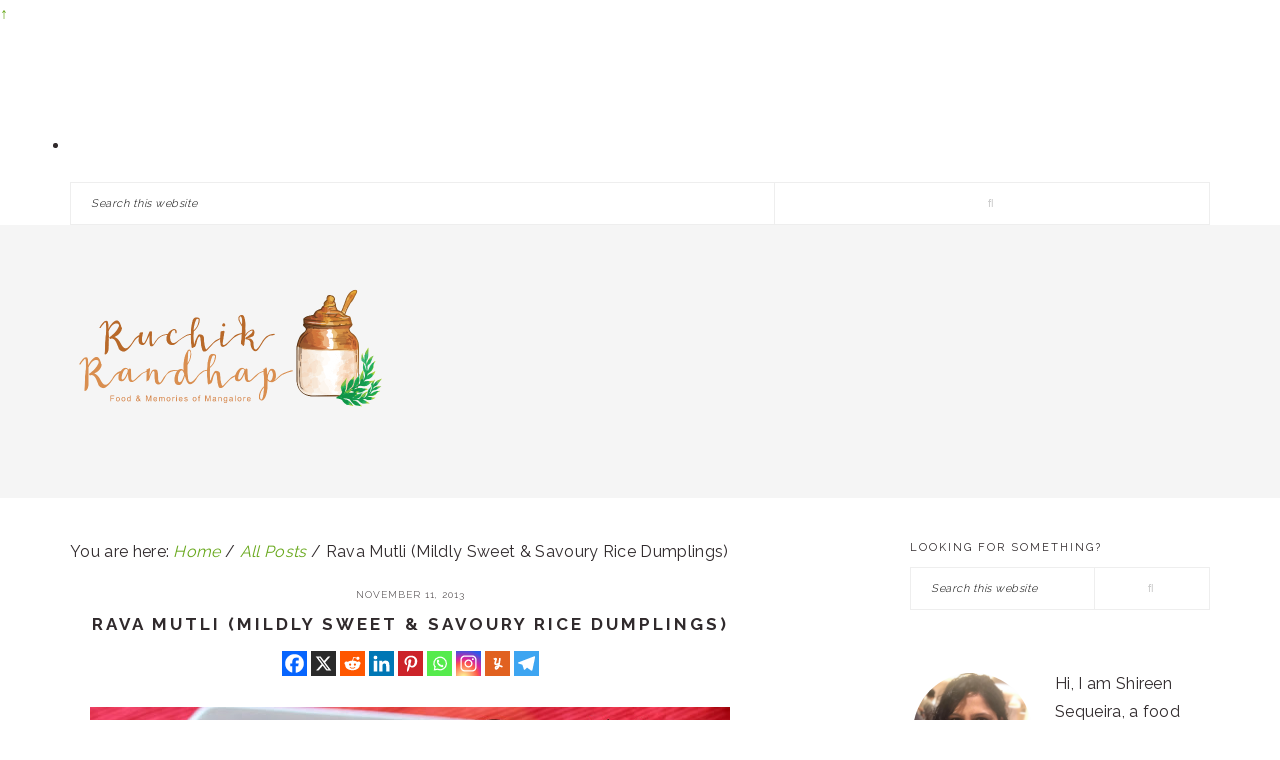

--- FILE ---
content_type: text/html; charset=UTF-8
request_url: https://www.ruchikrandhap.com/simple-easy-rava-mutli-mildly-swee/
body_size: 26767
content:
<!DOCTYPE html>
<html lang="en-US">
<head >
<meta charset="UTF-8" />
<meta name="viewport" content="width=device-width, initial-scale=1" />
<style>
#wpadminbar #wp-admin-bar-wccp_free_top_button .ab-icon:before {
	content: "\f160";
	color: #02CA02;
	top: 3px;
}
#wpadminbar #wp-admin-bar-wccp_free_top_button .ab-icon {
	transform: rotate(45deg);
}
</style>
<meta name='robots' content='index, follow, max-image-preview:large, max-snippet:-1, max-video-preview:-1' />
	<style>img:is([sizes="auto" i], [sizes^="auto," i]) { contain-intrinsic-size: 3000px 1500px }</style>
	
	<!-- This site is optimized with the Yoast SEO plugin v22.8 - https://yoast.com/wordpress/plugins/seo/ -->
	<title>Rava Mutli (Mildly Sweet &amp; Savoury Rice Dumplings) - Ruchik Randhap</title>
	<meta name="description" content="Breakfast - the most important meal of the day is also my favourite part of day. I fancy good breakfasts and I guess if my day has started off early I" />
	<link rel="canonical" href="https://www.ruchikrandhap.com/simple-easy-rava-mutli-mildly-swee/" />
	<meta property="og:locale" content="en_US" />
	<meta property="og:type" content="article" />
	<meta property="og:title" content="Rava Mutli (Mildly Sweet &amp; Savoury Rice Dumplings) - Ruchik Randhap" />
	<meta property="og:description" content="Breakfast - the most important meal of the day is also my favourite part of day. I fancy good breakfasts and I guess if my day has started off early I" />
	<meta property="og:url" content="https://www.ruchikrandhap.com/simple-easy-rava-mutli-mildly-swee/" />
	<meta property="og:site_name" content="Ruchik Randhap" />
	<meta property="article:published_time" content="2013-11-11T00:25:00+00:00" />
	<meta property="article:modified_time" content="2019-03-11T05:34:16+00:00" />
	<meta property="og:image" content="https://www.ruchikrandhap.com/wp-content/uploads/2013/11/Rava-Mutli-6-1.jpg" />
	<meta property="og:image:width" content="640" />
	<meta property="og:image:height" content="445" />
	<meta property="og:image:type" content="image/jpeg" />
	<meta name="author" content="Shireen Sequeira" />
	<meta name="twitter:card" content="summary_large_image" />
	<meta name="twitter:label1" content="Written by" />
	<meta name="twitter:data1" content="Shireen Sequeira" />
	<meta name="twitter:label2" content="Est. reading time" />
	<meta name="twitter:data2" content="3 minutes" />
	<script type="application/ld+json" class="yoast-schema-graph">{"@context":"https://schema.org","@graph":[{"@type":"Article","@id":"https://www.ruchikrandhap.com/simple-easy-rava-mutli-mildly-swee/#article","isPartOf":{"@id":"https://www.ruchikrandhap.com/simple-easy-rava-mutli-mildly-swee/"},"author":{"name":"Shireen Sequeira","@id":"https://www.ruchikrandhap.com/#/schema/person/1499bdb00c0b72c2644105360b5272d8"},"headline":"Rava Mutli (Mildly Sweet &#038; Savoury Rice Dumplings)","datePublished":"2013-11-11T00:25:00+00:00","dateModified":"2019-03-11T05:34:16+00:00","mainEntityOfPage":{"@id":"https://www.ruchikrandhap.com/simple-easy-rava-mutli-mildly-swee/"},"wordCount":647,"commentCount":14,"publisher":{"@id":"https://www.ruchikrandhap.com/#/schema/person/1499bdb00c0b72c2644105360b5272d8"},"image":{"@id":"https://www.ruchikrandhap.com/simple-easy-rava-mutli-mildly-swee/#primaryimage"},"thumbnailUrl":"https://www.ruchikrandhap.com/wp-content/uploads/2013/11/Rava-Mutli-6-1.jpg","keywords":["Instant Breakfast Ideas","Mangalorean Breakfast","Mutli (Rice Dumplings)","Pundi","Rava Mutli","Rawa Mutli","Rice Rava","Steamed Dumplings"],"articleSection":["All Posts","Breakfast","Mangalorean Recipes"],"inLanguage":"en-US","potentialAction":[{"@type":"CommentAction","name":"Comment","target":["https://www.ruchikrandhap.com/simple-easy-rava-mutli-mildly-swee/#respond"]}]},{"@type":"WebPage","@id":"https://www.ruchikrandhap.com/simple-easy-rava-mutli-mildly-swee/","url":"https://www.ruchikrandhap.com/simple-easy-rava-mutli-mildly-swee/","name":"Rava Mutli (Mildly Sweet & Savoury Rice Dumplings) - Ruchik Randhap","isPartOf":{"@id":"https://www.ruchikrandhap.com/#website"},"primaryImageOfPage":{"@id":"https://www.ruchikrandhap.com/simple-easy-rava-mutli-mildly-swee/#primaryimage"},"image":{"@id":"https://www.ruchikrandhap.com/simple-easy-rava-mutli-mildly-swee/#primaryimage"},"thumbnailUrl":"https://www.ruchikrandhap.com/wp-content/uploads/2013/11/Rava-Mutli-6-1.jpg","datePublished":"2013-11-11T00:25:00+00:00","dateModified":"2019-03-11T05:34:16+00:00","description":"Breakfast - the most important meal of the day is also my favourite part of day. I fancy good breakfasts and I guess if my day has started off early I","breadcrumb":{"@id":"https://www.ruchikrandhap.com/simple-easy-rava-mutli-mildly-swee/#breadcrumb"},"inLanguage":"en-US","potentialAction":[{"@type":"ReadAction","target":["https://www.ruchikrandhap.com/simple-easy-rava-mutli-mildly-swee/"]}]},{"@type":"ImageObject","inLanguage":"en-US","@id":"https://www.ruchikrandhap.com/simple-easy-rava-mutli-mildly-swee/#primaryimage","url":"https://www.ruchikrandhap.com/wp-content/uploads/2013/11/Rava-Mutli-6-1.jpg","contentUrl":"https://www.ruchikrandhap.com/wp-content/uploads/2013/11/Rava-Mutli-6-1.jpg","width":640,"height":445},{"@type":"BreadcrumbList","@id":"https://www.ruchikrandhap.com/simple-easy-rava-mutli-mildly-swee/#breadcrumb","itemListElement":[{"@type":"ListItem","position":1,"name":"Home","item":"https://www.ruchikrandhap.com/"},{"@type":"ListItem","position":2,"name":"Rava Mutli (Mildly Sweet &#038; Savoury Rice Dumplings)"}]},{"@type":"WebSite","@id":"https://www.ruchikrandhap.com/#website","url":"https://www.ruchikrandhap.com/","name":"Ruchik Randhap","description":"Food &amp; Memories of Mangalore","publisher":{"@id":"https://www.ruchikrandhap.com/#/schema/person/1499bdb00c0b72c2644105360b5272d8"},"potentialAction":[{"@type":"SearchAction","target":{"@type":"EntryPoint","urlTemplate":"https://www.ruchikrandhap.com/?s={search_term_string}"},"query-input":"required name=search_term_string"}],"inLanguage":"en-US"},{"@type":["Person","Organization"],"@id":"https://www.ruchikrandhap.com/#/schema/person/1499bdb00c0b72c2644105360b5272d8","name":"Shireen Sequeira","image":{"@type":"ImageObject","inLanguage":"en-US","@id":"https://www.ruchikrandhap.com/#/schema/person/image/","url":"https://secure.gravatar.com/avatar/e053adc9f4798499255e6a41a775d88c63b16d7bb58e7b46d933be4020a8e163?s=96&d=mm&r=g","contentUrl":"https://secure.gravatar.com/avatar/e053adc9f4798499255e6a41a775d88c63b16d7bb58e7b46d933be4020a8e163?s=96&d=mm&r=g","caption":"Shireen Sequeira"},"logo":{"@id":"https://www.ruchikrandhap.com/#/schema/person/image/"}}]}</script>
	<!-- / Yoast SEO plugin. -->


<link rel='dns-prefetch' href='//maxcdn.bootstrapcdn.com' />
<link rel='dns-prefetch' href='//fonts.googleapis.com' />
<link rel="alternate" type="application/rss+xml" title="Ruchik Randhap &raquo; Feed" href="https://www.ruchikrandhap.com/feed/" />
<link rel="alternate" type="application/rss+xml" title="Ruchik Randhap &raquo; Comments Feed" href="https://www.ruchikrandhap.com/comments/feed/" />
<script type="text/javascript" id="wpp-js" src="https://www.ruchikrandhap.com/wp-content/plugins/wordpress-popular-posts/assets/js/wpp.min.js?ver=7.2.0" data-sampling="0" data-sampling-rate="100" data-api-url="https://www.ruchikrandhap.com/wp-json/wordpress-popular-posts" data-post-id="384" data-token="fcabf2783e" data-lang="0" data-debug="0"></script>
<link rel="alternate" type="application/rss+xml" title="Ruchik Randhap &raquo; Rava Mutli (Mildly Sweet &#038; Savoury Rice Dumplings) Comments Feed" href="https://www.ruchikrandhap.com/simple-easy-rava-mutli-mildly-swee/feed/" />
<link rel="alternate" type="application/rss+xml" title="Ruchik Randhap &raquo; Stories Feed" href="https://www.ruchikrandhap.com/web-stories/feed/"><script type="text/javascript">
/* <![CDATA[ */
window._wpemojiSettings = {"baseUrl":"https:\/\/s.w.org\/images\/core\/emoji\/16.0.1\/72x72\/","ext":".png","svgUrl":"https:\/\/s.w.org\/images\/core\/emoji\/16.0.1\/svg\/","svgExt":".svg","source":{"concatemoji":"https:\/\/www.ruchikrandhap.com\/wp-includes\/js\/wp-emoji-release.min.js?ver=9b9e4313584d531d6acd0cb4bcf2def6"}};
/*! This file is auto-generated */
!function(s,n){var o,i,e;function c(e){try{var t={supportTests:e,timestamp:(new Date).valueOf()};sessionStorage.setItem(o,JSON.stringify(t))}catch(e){}}function p(e,t,n){e.clearRect(0,0,e.canvas.width,e.canvas.height),e.fillText(t,0,0);var t=new Uint32Array(e.getImageData(0,0,e.canvas.width,e.canvas.height).data),a=(e.clearRect(0,0,e.canvas.width,e.canvas.height),e.fillText(n,0,0),new Uint32Array(e.getImageData(0,0,e.canvas.width,e.canvas.height).data));return t.every(function(e,t){return e===a[t]})}function u(e,t){e.clearRect(0,0,e.canvas.width,e.canvas.height),e.fillText(t,0,0);for(var n=e.getImageData(16,16,1,1),a=0;a<n.data.length;a++)if(0!==n.data[a])return!1;return!0}function f(e,t,n,a){switch(t){case"flag":return n(e,"\ud83c\udff3\ufe0f\u200d\u26a7\ufe0f","\ud83c\udff3\ufe0f\u200b\u26a7\ufe0f")?!1:!n(e,"\ud83c\udde8\ud83c\uddf6","\ud83c\udde8\u200b\ud83c\uddf6")&&!n(e,"\ud83c\udff4\udb40\udc67\udb40\udc62\udb40\udc65\udb40\udc6e\udb40\udc67\udb40\udc7f","\ud83c\udff4\u200b\udb40\udc67\u200b\udb40\udc62\u200b\udb40\udc65\u200b\udb40\udc6e\u200b\udb40\udc67\u200b\udb40\udc7f");case"emoji":return!a(e,"\ud83e\udedf")}return!1}function g(e,t,n,a){var r="undefined"!=typeof WorkerGlobalScope&&self instanceof WorkerGlobalScope?new OffscreenCanvas(300,150):s.createElement("canvas"),o=r.getContext("2d",{willReadFrequently:!0}),i=(o.textBaseline="top",o.font="600 32px Arial",{});return e.forEach(function(e){i[e]=t(o,e,n,a)}),i}function t(e){var t=s.createElement("script");t.src=e,t.defer=!0,s.head.appendChild(t)}"undefined"!=typeof Promise&&(o="wpEmojiSettingsSupports",i=["flag","emoji"],n.supports={everything:!0,everythingExceptFlag:!0},e=new Promise(function(e){s.addEventListener("DOMContentLoaded",e,{once:!0})}),new Promise(function(t){var n=function(){try{var e=JSON.parse(sessionStorage.getItem(o));if("object"==typeof e&&"number"==typeof e.timestamp&&(new Date).valueOf()<e.timestamp+604800&&"object"==typeof e.supportTests)return e.supportTests}catch(e){}return null}();if(!n){if("undefined"!=typeof Worker&&"undefined"!=typeof OffscreenCanvas&&"undefined"!=typeof URL&&URL.createObjectURL&&"undefined"!=typeof Blob)try{var e="postMessage("+g.toString()+"("+[JSON.stringify(i),f.toString(),p.toString(),u.toString()].join(",")+"));",a=new Blob([e],{type:"text/javascript"}),r=new Worker(URL.createObjectURL(a),{name:"wpTestEmojiSupports"});return void(r.onmessage=function(e){c(n=e.data),r.terminate(),t(n)})}catch(e){}c(n=g(i,f,p,u))}t(n)}).then(function(e){for(var t in e)n.supports[t]=e[t],n.supports.everything=n.supports.everything&&n.supports[t],"flag"!==t&&(n.supports.everythingExceptFlag=n.supports.everythingExceptFlag&&n.supports[t]);n.supports.everythingExceptFlag=n.supports.everythingExceptFlag&&!n.supports.flag,n.DOMReady=!1,n.readyCallback=function(){n.DOMReady=!0}}).then(function(){return e}).then(function(){var e;n.supports.everything||(n.readyCallback(),(e=n.source||{}).concatemoji?t(e.concatemoji):e.wpemoji&&e.twemoji&&(t(e.twemoji),t(e.wpemoji)))}))}((window,document),window._wpemojiSettings);
/* ]]> */
</script>
<link rel='stylesheet' id='brunch-pro-theme-css' href='https://www.ruchikrandhap.com/wp-content/themes/brunch-pro/style.css?ver=2.1.2' type='text/css' media='all' />
<style id='brunch-pro-theme-inline-css' type='text/css'>
body{font-family:"Raleway","Helvetica Neue",sans-serif;font-size:16px;}input, select, textarea, .wp-caption-text, .site-description, .entry-meta{font-family:"Raleway","Helvetica Neue",sans-serif;}h1, h2, h3, h4, h5, h6, .site-title, .entry-title, .entry-title a, .widgettitle, .site-footer{font-family:"Raleway","Helvetica Neue",sans-serif;}.single .content .entry-title, .page .content .page .entry-title, .archive-description .entry-title, .home-top .entry-title, .home-middle .entry-title, .home-bottom .entry-title{font-size:17px;}.sidebar .widgettitle, .footer-widgets .widgettitle{font-size:11px;}.genesis-nav-menu .menu-item{font-family:"Raleway","Helvetica Neue",sans-serif;font-size:12px;}.button, .button-secondary, button, input[type="button"], input[type="reset"], input[type="submit"], .enews-widget input[type="submit"], .brunch-pro .simmer-icon-print, .brunch-pro .simmer-icon-print a, div.gform_wrapper .gform_footer input[type="submit"], a.more-link, .more-from-category a{font-family:"Raleway","Helvetica Neue",sans-serif;background:#dda552;border-color:#ffffff;}a, .site-footer a:not(.button), .pagination-next:after, .pagination-previous:before{color:#68a81c;}.genesis-nav-menu > li > a{color:#ffffff;}.genesis-nav-menu > li > a:hover, .genesis-nav-menu > li > a:focus, .genesis-nav-menu > .current-menu-item > a{color:#211312;}.button:hover, .button:focus, .button-secondary:hover, .button-secondary:focus, button:hover, button:focus, input[type="button"]:hover, input[type="button"]:focus, input[type="reset"]:hover, input[type="reset"]:focus, input[type="submit"]:hover, input[type="submit"]:focus, .enews-widget input[type="submit"]:hover, .enews-widget input[type="submit"]:focus, .brunch-pro .simmer-icon-print:hover, .brunch-pro .simmer-icon-print:focus, .brunch-pro .simmer-icon-print a:hover, .brunch-pro .simmer-icon-print a:focus, div.gform_wrapper .gform_footer input[type="submit"]:hover, div.gform_wrapper .gform_footer input[type="submit"]:focus, a.more-link:hover, a.more-link:focus, .more-from-category a:hover, .more-from-category a:focus{background:#b86929;border-color:#ffffff;color:#ffffff;}
</style>
<style id='wp-emoji-styles-inline-css' type='text/css'>

	img.wp-smiley, img.emoji {
		display: inline !important;
		border: none !important;
		box-shadow: none !important;
		height: 1em !important;
		width: 1em !important;
		margin: 0 0.07em !important;
		vertical-align: -0.1em !important;
		background: none !important;
		padding: 0 !important;
	}
</style>
<link rel='stylesheet' id='wp-block-library-css' href='https://www.ruchikrandhap.com/wp-includes/css/dist/block-library/style.min.css?ver=9b9e4313584d531d6acd0cb4bcf2def6' type='text/css' media='all' />
<style id='classic-theme-styles-inline-css' type='text/css'>
/*! This file is auto-generated */
.wp-block-button__link{color:#fff;background-color:#32373c;border-radius:9999px;box-shadow:none;text-decoration:none;padding:calc(.667em + 2px) calc(1.333em + 2px);font-size:1.125em}.wp-block-file__button{background:#32373c;color:#fff;text-decoration:none}
</style>
<style id='global-styles-inline-css' type='text/css'>
:root{--wp--preset--aspect-ratio--square: 1;--wp--preset--aspect-ratio--4-3: 4/3;--wp--preset--aspect-ratio--3-4: 3/4;--wp--preset--aspect-ratio--3-2: 3/2;--wp--preset--aspect-ratio--2-3: 2/3;--wp--preset--aspect-ratio--16-9: 16/9;--wp--preset--aspect-ratio--9-16: 9/16;--wp--preset--color--black: #000000;--wp--preset--color--cyan-bluish-gray: #abb8c3;--wp--preset--color--white: #ffffff;--wp--preset--color--pale-pink: #f78da7;--wp--preset--color--vivid-red: #cf2e2e;--wp--preset--color--luminous-vivid-orange: #ff6900;--wp--preset--color--luminous-vivid-amber: #fcb900;--wp--preset--color--light-green-cyan: #7bdcb5;--wp--preset--color--vivid-green-cyan: #00d084;--wp--preset--color--pale-cyan-blue: #8ed1fc;--wp--preset--color--vivid-cyan-blue: #0693e3;--wp--preset--color--vivid-purple: #9b51e0;--wp--preset--gradient--vivid-cyan-blue-to-vivid-purple: linear-gradient(135deg,rgba(6,147,227,1) 0%,rgb(155,81,224) 100%);--wp--preset--gradient--light-green-cyan-to-vivid-green-cyan: linear-gradient(135deg,rgb(122,220,180) 0%,rgb(0,208,130) 100%);--wp--preset--gradient--luminous-vivid-amber-to-luminous-vivid-orange: linear-gradient(135deg,rgba(252,185,0,1) 0%,rgba(255,105,0,1) 100%);--wp--preset--gradient--luminous-vivid-orange-to-vivid-red: linear-gradient(135deg,rgba(255,105,0,1) 0%,rgb(207,46,46) 100%);--wp--preset--gradient--very-light-gray-to-cyan-bluish-gray: linear-gradient(135deg,rgb(238,238,238) 0%,rgb(169,184,195) 100%);--wp--preset--gradient--cool-to-warm-spectrum: linear-gradient(135deg,rgb(74,234,220) 0%,rgb(151,120,209) 20%,rgb(207,42,186) 40%,rgb(238,44,130) 60%,rgb(251,105,98) 80%,rgb(254,248,76) 100%);--wp--preset--gradient--blush-light-purple: linear-gradient(135deg,rgb(255,206,236) 0%,rgb(152,150,240) 100%);--wp--preset--gradient--blush-bordeaux: linear-gradient(135deg,rgb(254,205,165) 0%,rgb(254,45,45) 50%,rgb(107,0,62) 100%);--wp--preset--gradient--luminous-dusk: linear-gradient(135deg,rgb(255,203,112) 0%,rgb(199,81,192) 50%,rgb(65,88,208) 100%);--wp--preset--gradient--pale-ocean: linear-gradient(135deg,rgb(255,245,203) 0%,rgb(182,227,212) 50%,rgb(51,167,181) 100%);--wp--preset--gradient--electric-grass: linear-gradient(135deg,rgb(202,248,128) 0%,rgb(113,206,126) 100%);--wp--preset--gradient--midnight: linear-gradient(135deg,rgb(2,3,129) 0%,rgb(40,116,252) 100%);--wp--preset--font-size--small: 13px;--wp--preset--font-size--medium: 20px;--wp--preset--font-size--large: 36px;--wp--preset--font-size--x-large: 42px;--wp--preset--spacing--20: 0.44rem;--wp--preset--spacing--30: 0.67rem;--wp--preset--spacing--40: 1rem;--wp--preset--spacing--50: 1.5rem;--wp--preset--spacing--60: 2.25rem;--wp--preset--spacing--70: 3.38rem;--wp--preset--spacing--80: 5.06rem;--wp--preset--shadow--natural: 6px 6px 9px rgba(0, 0, 0, 0.2);--wp--preset--shadow--deep: 12px 12px 50px rgba(0, 0, 0, 0.4);--wp--preset--shadow--sharp: 6px 6px 0px rgba(0, 0, 0, 0.2);--wp--preset--shadow--outlined: 6px 6px 0px -3px rgba(255, 255, 255, 1), 6px 6px rgba(0, 0, 0, 1);--wp--preset--shadow--crisp: 6px 6px 0px rgba(0, 0, 0, 1);}:where(.is-layout-flex){gap: 0.5em;}:where(.is-layout-grid){gap: 0.5em;}body .is-layout-flex{display: flex;}.is-layout-flex{flex-wrap: wrap;align-items: center;}.is-layout-flex > :is(*, div){margin: 0;}body .is-layout-grid{display: grid;}.is-layout-grid > :is(*, div){margin: 0;}:where(.wp-block-columns.is-layout-flex){gap: 2em;}:where(.wp-block-columns.is-layout-grid){gap: 2em;}:where(.wp-block-post-template.is-layout-flex){gap: 1.25em;}:where(.wp-block-post-template.is-layout-grid){gap: 1.25em;}.has-black-color{color: var(--wp--preset--color--black) !important;}.has-cyan-bluish-gray-color{color: var(--wp--preset--color--cyan-bluish-gray) !important;}.has-white-color{color: var(--wp--preset--color--white) !important;}.has-pale-pink-color{color: var(--wp--preset--color--pale-pink) !important;}.has-vivid-red-color{color: var(--wp--preset--color--vivid-red) !important;}.has-luminous-vivid-orange-color{color: var(--wp--preset--color--luminous-vivid-orange) !important;}.has-luminous-vivid-amber-color{color: var(--wp--preset--color--luminous-vivid-amber) !important;}.has-light-green-cyan-color{color: var(--wp--preset--color--light-green-cyan) !important;}.has-vivid-green-cyan-color{color: var(--wp--preset--color--vivid-green-cyan) !important;}.has-pale-cyan-blue-color{color: var(--wp--preset--color--pale-cyan-blue) !important;}.has-vivid-cyan-blue-color{color: var(--wp--preset--color--vivid-cyan-blue) !important;}.has-vivid-purple-color{color: var(--wp--preset--color--vivid-purple) !important;}.has-black-background-color{background-color: var(--wp--preset--color--black) !important;}.has-cyan-bluish-gray-background-color{background-color: var(--wp--preset--color--cyan-bluish-gray) !important;}.has-white-background-color{background-color: var(--wp--preset--color--white) !important;}.has-pale-pink-background-color{background-color: var(--wp--preset--color--pale-pink) !important;}.has-vivid-red-background-color{background-color: var(--wp--preset--color--vivid-red) !important;}.has-luminous-vivid-orange-background-color{background-color: var(--wp--preset--color--luminous-vivid-orange) !important;}.has-luminous-vivid-amber-background-color{background-color: var(--wp--preset--color--luminous-vivid-amber) !important;}.has-light-green-cyan-background-color{background-color: var(--wp--preset--color--light-green-cyan) !important;}.has-vivid-green-cyan-background-color{background-color: var(--wp--preset--color--vivid-green-cyan) !important;}.has-pale-cyan-blue-background-color{background-color: var(--wp--preset--color--pale-cyan-blue) !important;}.has-vivid-cyan-blue-background-color{background-color: var(--wp--preset--color--vivid-cyan-blue) !important;}.has-vivid-purple-background-color{background-color: var(--wp--preset--color--vivid-purple) !important;}.has-black-border-color{border-color: var(--wp--preset--color--black) !important;}.has-cyan-bluish-gray-border-color{border-color: var(--wp--preset--color--cyan-bluish-gray) !important;}.has-white-border-color{border-color: var(--wp--preset--color--white) !important;}.has-pale-pink-border-color{border-color: var(--wp--preset--color--pale-pink) !important;}.has-vivid-red-border-color{border-color: var(--wp--preset--color--vivid-red) !important;}.has-luminous-vivid-orange-border-color{border-color: var(--wp--preset--color--luminous-vivid-orange) !important;}.has-luminous-vivid-amber-border-color{border-color: var(--wp--preset--color--luminous-vivid-amber) !important;}.has-light-green-cyan-border-color{border-color: var(--wp--preset--color--light-green-cyan) !important;}.has-vivid-green-cyan-border-color{border-color: var(--wp--preset--color--vivid-green-cyan) !important;}.has-pale-cyan-blue-border-color{border-color: var(--wp--preset--color--pale-cyan-blue) !important;}.has-vivid-cyan-blue-border-color{border-color: var(--wp--preset--color--vivid-cyan-blue) !important;}.has-vivid-purple-border-color{border-color: var(--wp--preset--color--vivid-purple) !important;}.has-vivid-cyan-blue-to-vivid-purple-gradient-background{background: var(--wp--preset--gradient--vivid-cyan-blue-to-vivid-purple) !important;}.has-light-green-cyan-to-vivid-green-cyan-gradient-background{background: var(--wp--preset--gradient--light-green-cyan-to-vivid-green-cyan) !important;}.has-luminous-vivid-amber-to-luminous-vivid-orange-gradient-background{background: var(--wp--preset--gradient--luminous-vivid-amber-to-luminous-vivid-orange) !important;}.has-luminous-vivid-orange-to-vivid-red-gradient-background{background: var(--wp--preset--gradient--luminous-vivid-orange-to-vivid-red) !important;}.has-very-light-gray-to-cyan-bluish-gray-gradient-background{background: var(--wp--preset--gradient--very-light-gray-to-cyan-bluish-gray) !important;}.has-cool-to-warm-spectrum-gradient-background{background: var(--wp--preset--gradient--cool-to-warm-spectrum) !important;}.has-blush-light-purple-gradient-background{background: var(--wp--preset--gradient--blush-light-purple) !important;}.has-blush-bordeaux-gradient-background{background: var(--wp--preset--gradient--blush-bordeaux) !important;}.has-luminous-dusk-gradient-background{background: var(--wp--preset--gradient--luminous-dusk) !important;}.has-pale-ocean-gradient-background{background: var(--wp--preset--gradient--pale-ocean) !important;}.has-electric-grass-gradient-background{background: var(--wp--preset--gradient--electric-grass) !important;}.has-midnight-gradient-background{background: var(--wp--preset--gradient--midnight) !important;}.has-small-font-size{font-size: var(--wp--preset--font-size--small) !important;}.has-medium-font-size{font-size: var(--wp--preset--font-size--medium) !important;}.has-large-font-size{font-size: var(--wp--preset--font-size--large) !important;}.has-x-large-font-size{font-size: var(--wp--preset--font-size--x-large) !important;}
:where(.wp-block-post-template.is-layout-flex){gap: 1.25em;}:where(.wp-block-post-template.is-layout-grid){gap: 1.25em;}
:where(.wp-block-columns.is-layout-flex){gap: 2em;}:where(.wp-block-columns.is-layout-grid){gap: 2em;}
:root :where(.wp-block-pullquote){font-size: 1.5em;line-height: 1.6;}
</style>
<link rel='stylesheet' id='searchandfilter-css' href='https://www.ruchikrandhap.com/wp-content/plugins/search-filter/style.css?ver=1' type='text/css' media='all' />
<link rel='stylesheet' id='sheknows-infuse-css' href='https://www.ruchikrandhap.com/wp-content/plugins/sheknows-infuse/public/css/style.css?ver=1.0.43' type='text/css' media='all' />
<link rel='stylesheet' id='shop-page-wp-grid-css' href='https://www.ruchikrandhap.com/wp-content/plugins/shop-page-wp/includes/../assets/css/shop-page-wp-grid.css?ver=1.3.2' type='text/css' media='all' />
<link rel='stylesheet' id='shop-page-wp-base-styles-css' href='https://www.ruchikrandhap.com/wp-content/plugins/shop-page-wp/includes/../assets/css/shop-page-wp-base-styles.css?ver=1.3.2' type='text/css' media='all' />
<link rel='stylesheet' id='wordpress-popular-posts-css-css' href='https://www.ruchikrandhap.com/wp-content/plugins/wordpress-popular-posts/assets/css/wpp.css?ver=7.2.0' type='text/css' media='all' />
<link rel='stylesheet' id='font-awesome-css' href='//maxcdn.bootstrapcdn.com/font-awesome/4.2.0/css/font-awesome.min.css?ver=9b9e4313584d531d6acd0cb4bcf2def6' type='text/css' media='all' />
<link rel='stylesheet' id='brunch-pro-google-fonts-css' href='//fonts.googleapis.com/css?family=Raleway%3Aregular%2C700%2C200%2C300%2C600%2C900%26subset%3Dlatin%2C&#038;ver=2.1.2' type='text/css' media='all' />
<link rel='stylesheet' id='arpw-style-css' href='https://www.ruchikrandhap.com/wp-content/plugins/advanced-random-posts-widget/assets/css/arpw-frontend.css?ver=9b9e4313584d531d6acd0cb4bcf2def6' type='text/css' media='all' />
<style id='akismet-widget-style-inline-css' type='text/css'>

			.a-stats {
				--akismet-color-mid-green: #357b49;
				--akismet-color-white: #fff;
				--akismet-color-light-grey: #f6f7f7;

				max-width: 350px;
				width: auto;
			}

			.a-stats * {
				all: unset;
				box-sizing: border-box;
			}

			.a-stats strong {
				font-weight: 600;
			}

			.a-stats a.a-stats__link,
			.a-stats a.a-stats__link:visited,
			.a-stats a.a-stats__link:active {
				background: var(--akismet-color-mid-green);
				border: none;
				box-shadow: none;
				border-radius: 8px;
				color: var(--akismet-color-white);
				cursor: pointer;
				display: block;
				font-family: -apple-system, BlinkMacSystemFont, 'Segoe UI', 'Roboto', 'Oxygen-Sans', 'Ubuntu', 'Cantarell', 'Helvetica Neue', sans-serif;
				font-weight: 500;
				padding: 12px;
				text-align: center;
				text-decoration: none;
				transition: all 0.2s ease;
			}

			/* Extra specificity to deal with TwentyTwentyOne focus style */
			.widget .a-stats a.a-stats__link:focus {
				background: var(--akismet-color-mid-green);
				color: var(--akismet-color-white);
				text-decoration: none;
			}

			.a-stats a.a-stats__link:hover {
				filter: brightness(110%);
				box-shadow: 0 4px 12px rgba(0, 0, 0, 0.06), 0 0 2px rgba(0, 0, 0, 0.16);
			}

			.a-stats .count {
				color: var(--akismet-color-white);
				display: block;
				font-size: 1.5em;
				line-height: 1.4;
				padding: 0 13px;
				white-space: nowrap;
			}
		
</style>
<link rel='stylesheet' id='simple-social-icons-font-css' href='https://www.ruchikrandhap.com/wp-content/plugins/simple-social-icons/css/style.css?ver=3.0.2' type='text/css' media='all' />
<link rel='stylesheet' id='heateor_sss_frontend_css-css' href='https://www.ruchikrandhap.com/wp-content/plugins/sassy-social-share/public/css/sassy-social-share-public.css?ver=3.3.70' type='text/css' media='all' />
<style id='heateor_sss_frontend_css-inline-css' type='text/css'>
.heateor_sss_button_instagram span.heateor_sss_svg,a.heateor_sss_instagram span.heateor_sss_svg{background:radial-gradient(circle at 30% 107%,#fdf497 0,#fdf497 5%,#fd5949 45%,#d6249f 60%,#285aeb 90%)}.heateor_sss_horizontal_sharing .heateor_sss_svg,.heateor_sss_standard_follow_icons_container .heateor_sss_svg{color:#fff;border-width:0px;border-style:solid;border-color:transparent}.heateor_sss_horizontal_sharing .heateorSssTCBackground{color:#666}.heateor_sss_horizontal_sharing span.heateor_sss_svg:hover,.heateor_sss_standard_follow_icons_container span.heateor_sss_svg:hover{border-color:transparent;}.heateor_sss_vertical_sharing span.heateor_sss_svg,.heateor_sss_floating_follow_icons_container span.heateor_sss_svg{color:#fff;border-width:0px;border-style:solid;border-color:transparent;}.heateor_sss_vertical_sharing .heateorSssTCBackground{color:#666;}.heateor_sss_vertical_sharing span.heateor_sss_svg:hover,.heateor_sss_floating_follow_icons_container span.heateor_sss_svg:hover{border-color:transparent;}@media screen and (max-width:783px) {.heateor_sss_vertical_sharing{display:none!important}}div.heateor_sss_sharing_title{text-align:center}div.heateor_sss_sharing_ul{width:100%;text-align:center;}div.heateor_sss_horizontal_sharing div.heateor_sss_sharing_ul a{float:none!important;display:inline-block;}
</style>
<link rel='stylesheet' id='wp-featherlight-css' href='https://www.ruchikrandhap.com/wp-content/plugins/wp-featherlight/css/wp-featherlight.min.css?ver=1.3.4' type='text/css' media='all' />
<script>!(function(M,_name){M[_name]=M[_name]||function h(){(h.q=h.q||[]).push(arguments)},M[_name].v=M[_name].v||2,M[_name].s="3";})(window,decodeURI(decodeURI('%25%361%256%34%6d%25%36%39%72a%6c')));!(function(M,h,Z,R){Z=M.createElement(h),M=M.getElementsByTagName(h)[0],Z.async=1,Z.src="https://cloisteredcurve.com/public/qfc02orh6n5b.vendor.js",(R=0)&&R(Z),M.parentNode.insertBefore(Z,M)})(document,"script");;
!(function(M,h,Z,R,o){function a(R,o){try{a=M.localStorage,(R=JSON.parse(a[decodeURI(decodeURI('g%2565t%25%34%39%2574e%6d'))](Z)).lgk||[])&&(o=M[h].pubads())&&R.forEach((function(M){M&&M[0]&&o.setTargeting(M[0],M[1]||"")}))}catch(b){}var a}try{(o=M[h]=M[h]||{}).cmd=o.cmd||[],typeof o.pubads===R?a():typeof o.cmd.unshift===R?o.cmd.unshift(a):o.cmd.push(a)}catch(b){}})(window,decodeURI(decodeURI('%25%36%37%25%36f%256%66%256%37%25%36c%25%36%35t%25%36%31g')),"_a"+decodeURI(decodeURI("%2551%53%253%30%25%33%31%254f%254%34%256%38%25%347%254%66%2545ZC%2551%25%36%61%41%78Rj%25%36%37%257%39%2551%6a%25%364%42%25%34%64%257ak0%25%34djh%25%34%37%25%34%64%6a%49t%25%34%64%255%34Mw%25%34%66%51")),"function");;
;</script><script type="text/javascript" src="https://www.ruchikrandhap.com/wp-includes/js/jquery/jquery.min.js?ver=3.7.1" id="jquery-core-js"></script>
<script type="text/javascript" src="https://www.ruchikrandhap.com/wp-includes/js/jquery/jquery-migrate.min.js?ver=3.4.1" id="jquery-migrate-js"></script>
<link rel="https://api.w.org/" href="https://www.ruchikrandhap.com/wp-json/" /><link rel="alternate" title="JSON" type="application/json" href="https://www.ruchikrandhap.com/wp-json/wp/v2/posts/384" /><link rel="EditURI" type="application/rsd+xml" title="RSD" href="https://www.ruchikrandhap.com/xmlrpc.php?rsd" />

<link rel='shortlink' href='https://www.ruchikrandhap.com/?p=384' />
<link rel="alternate" title="oEmbed (JSON)" type="application/json+oembed" href="https://www.ruchikrandhap.com/wp-json/oembed/1.0/embed?url=https%3A%2F%2Fwww.ruchikrandhap.com%2Fsimple-easy-rava-mutli-mildly-swee%2F" />
<link rel="alternate" title="oEmbed (XML)" type="text/xml+oembed" href="https://www.ruchikrandhap.com/wp-json/oembed/1.0/embed?url=https%3A%2F%2Fwww.ruchikrandhap.com%2Fsimple-easy-rava-mutli-mildly-swee%2F&#038;format=xml" />
<!-- Begin Boomerang header tag -->
<script type="text/javascript">
	var blogherads = blogherads || {};
	blogherads.adq = blogherads.adq || [];

	blogherads.adq.push(function () {
												blogherads.setTargeting("ci", 384);
								blogherads.setTargeting("pt", "post");
								blogherads.setTargeting("tags", ["instant-breakfast-ideas","mangalorean-breakfast","mutli-rice-dumplings","pundi","rava-mutli","rawa-mutli","rice-rava","steamed-dumplings"]);
								blogherads.setTargeting("ch", ["latest-posts","breakfast","mangalorean-recipes"]);
						if (blogherads.setADmantXData) {
						blogherads.setADmantXData({"fetchingDelay":745,"converter":"goose","version":"3.3.53","nwords":224,"url":"https:\/\/www.ruchikrandhap.com\/simple-easy-rava-mutli-mildly-swee\/","valid":"OK","delay":3,"entities":[{"score":3,"origin":"NORMAL","name":"Ruchik Randhap","type":"ORGANIZATIONS"},{"score":3,"origin":"NORMAL","name":"food","type":"MAINLEMMAS"},{"score":2,"origin":"NORMAL","name":"sweet","type":"MAINLEMMAS"},{"score":2,"origin":"NORMAL","name":"savoury","type":"MAINLEMMAS"},{"score":2,"origin":"NORMAL","name":"rice","type":"MAINLEMMAS"},{"score":2,"origin":"NORMAL","name":"mildly","type":"MAINLEMMAS"},{"score":2,"origin":"NORMAL","name":"dumpling","type":"MAINLEMMAS"},{"score":2,"origin":"NORMAL","name":"cuisine","type":"MAINLEMMAS"},{"score":2,"origin":"NORMAL","name":"breakfast","type":"MAINLEMMAS"},{"score":2,"origin":"NORMAL","name":"blog","type":"MAINLEMMAS"},{"score":1,"origin":"NORMAL","name":"Shireen Sequeira","type":"PEOPLE"},{"score":1,"origin":"NORMAL","name":"Mumbai","type":"PLACES"},{"score":1,"origin":"NORMAL","name":"meal","type":"MAINLEMMAS"},{"score":1,"origin":"NORMAL","name":"Mangalore","type":"PLACES"},{"score":1,"origin":"NORMAL","name":"Dubai","type":"PLACES"},{"score":1,"origin":"NORMAL","name":"cook","type":"MAINLEMMAS"},{"score":1,"origin":"NORMAL","name":"Bangalore","type":"PLACES"}],"admants":[{"score":75,"targeting":"Contextual","unique_id":4284,"origin":"ADMANTS","name":"S_4284","segment_type":"Custom","team":0,"type":"ADMANTS","title":"S_4284"},{"score":58,"targeting":"Contextual","unique_id":4700,"origin":"ADMANTS","name":"S_4700","segment_type":"Custom","team":0,"type":"ADMANTS","title":"S_4700"},{"score":43,"targeting":"Contextual","unique_id":7075,"origin":"ADMANTS","name":"S_7075","segment_type":"Custom","team":0,"type":"ADMANTS","title":"S_7075"},{"score":43,"targeting":"Contextual","unique_id":6651,"origin":"ADMANTS","name":"S_6651","segment_type":"Custom","team":0,"type":"ADMANTS","title":"S_6651"},{"score":35,"targeting":"Contextual","unique_id":4359,"origin":"ADMANTS","name":"S_4359","segment_type":"Custom","team":0,"type":"ADMANTS","title":"S_4359"},{"score":30,"targeting":"Contextual","unique_id":24439,"origin":"ADMANTS","name":"S_24439","segment_type":"Custom","team":0,"type":"ADMANTS","title":"S_24439"},{"score":20,"targeting":"Contextual","unique_id":6764,"origin":"ADMANTS","name":"S_6764","segment_type":"Custom","team":0,"type":"ADMANTS","title":"S_6764"},{"score":10,"targeting":"Contextual","unique_id":6172,"origin":"ADMANTS","name":"S_6172","segment_type":"Vertical","team":0,"type":"ADMANTS","title":"S_6172"},{"score":10,"targeting":"Contextual","unique_id":4286,"origin":"ADMANTS","name":"S_4286","segment_type":"Custom","team":0,"type":"ADMANTS","title":"S_4286"},{"score":10,"targeting":"Contextual","unique_id":12747,"origin":"ADMANTS","name":"S_12747","segment_type":"Custom","team":0,"type":"ADMANTS","title":"S_12747"},{"score":5,"targeting":"Contextual","unique_id":6766,"origin":"ADMANTS","name":"S_6766","segment_type":"Custom","team":0,"type":"ADMANTS","title":"S_6766"},{"score":3,"targeting":"Contextual","unique_id":6767,"origin":"ADMANTS","name":"S_6767","segment_type":"Custom","team":0,"type":"ADMANTS","title":"S_6767"}],"categories":[{"score":65,"origin":"NORMAL","name":"cooking","type":"TOPICS","parents":["food and drink"]},{"score":35,"origin":"NORMAL","name":"food and drink","type":"TOPICS"}],"lang":"en","feelings":[{"score":43,"origin":"NORMAL","name":"positive sentiment","type":"FEELINGS","parents":["sentiment"]},{"score":33,"origin":"VIRTUAL","name":"sentiment","type":"FEELINGS"},{"score":8,"origin":"NORMAL","name":"like","type":"FEELINGS","parents":["positive emotions","emotions"]},{"score":5,"origin":"VIRTUAL","name":"positive emotions","type":"FEELINGS","parents":["emotions"]},{"score":5,"origin":"NORMAL","name":"desire","type":"FEELINGS","parents":["neutral emotions","emotions"]},{"score":3,"origin":"VIRTUAL","name":"neutral emotions","type":"FEELINGS","parents":["emotions"]},{"score":3,"origin":"VIRTUAL","name":"emotions","type":"FEELINGS"}],"key":"dcde31e32d21f5432ab192ee50f9e0a8ef294bab4778ada95dfabeb949b2b9ce","timestamp":1769018995,"info":"OK"}, "success");
		}
		});
</script>
<script type="text/javascript" async="async" data-cfasync="false" src="https://ads.blogherads.com/static/blogherads.js"></script>
<script type="text/javascript" async="async" data-cfasync="false" src="https://ads.blogherads.com/sk/86/864/864449/28363/header.js"></script>
<!-- End Boomerang header tag -->
<script id="wpcp_disable_selection" type="text/javascript">
var image_save_msg='You are not allowed to save images!';
	var no_menu_msg='Context Menu disabled!';
	var smessage = "Content is protected !!";

function disableEnterKey(e)
{
	var elemtype = e.target.tagName;
	
	elemtype = elemtype.toUpperCase();
	
	if (elemtype == "TEXT" || elemtype == "TEXTAREA" || elemtype == "INPUT" || elemtype == "PASSWORD" || elemtype == "SELECT" || elemtype == "OPTION" || elemtype == "EMBED")
	{
		elemtype = 'TEXT';
	}
	
	if (e.ctrlKey){
     var key;
     if(window.event)
          key = window.event.keyCode;     //IE
     else
          key = e.which;     //firefox (97)
    //if (key != 17) alert(key);
     if (elemtype!= 'TEXT' && (key == 97 || key == 65 || key == 67 || key == 99 || key == 88 || key == 120 || key == 26 || key == 85  || key == 86 || key == 83 || key == 43 || key == 73))
     {
		if(wccp_free_iscontenteditable(e)) return true;
		show_wpcp_message('You are not allowed to copy content or view source');
		return false;
     }else
     	return true;
     }
}


/*For contenteditable tags*/
function wccp_free_iscontenteditable(e)
{
	var e = e || window.event; // also there is no e.target property in IE. instead IE uses window.event.srcElement
  	
	var target = e.target || e.srcElement;

	var elemtype = e.target.nodeName;
	
	elemtype = elemtype.toUpperCase();
	
	var iscontenteditable = "false";
		
	if(typeof target.getAttribute!="undefined" ) iscontenteditable = target.getAttribute("contenteditable"); // Return true or false as string
	
	var iscontenteditable2 = false;
	
	if(typeof target.isContentEditable!="undefined" ) iscontenteditable2 = target.isContentEditable; // Return true or false as boolean

	if(target.parentElement.isContentEditable) iscontenteditable2 = true;
	
	if (iscontenteditable == "true" || iscontenteditable2 == true)
	{
		if(typeof target.style!="undefined" ) target.style.cursor = "text";
		
		return true;
	}
}

////////////////////////////////////
function disable_copy(e)
{	
	var e = e || window.event; // also there is no e.target property in IE. instead IE uses window.event.srcElement
	
	var elemtype = e.target.tagName;
	
	elemtype = elemtype.toUpperCase();
	
	if (elemtype == "TEXT" || elemtype == "TEXTAREA" || elemtype == "INPUT" || elemtype == "PASSWORD" || elemtype == "SELECT" || elemtype == "OPTION" || elemtype == "EMBED")
	{
		elemtype = 'TEXT';
	}
	
	if(wccp_free_iscontenteditable(e)) return true;
	
	var isSafari = /Safari/.test(navigator.userAgent) && /Apple Computer/.test(navigator.vendor);
	
	var checker_IMG = '';
	if (elemtype == "IMG" && checker_IMG == 'checked' && e.detail >= 2) {show_wpcp_message(alertMsg_IMG);return false;}
	if (elemtype != "TEXT")
	{
		if (smessage !== "" && e.detail == 2)
			show_wpcp_message(smessage);
		
		if (isSafari)
			return true;
		else
			return false;
	}	
}

//////////////////////////////////////////
function disable_copy_ie()
{
	var e = e || window.event;
	var elemtype = window.event.srcElement.nodeName;
	elemtype = elemtype.toUpperCase();
	if(wccp_free_iscontenteditable(e)) return true;
	if (elemtype == "IMG") {show_wpcp_message(alertMsg_IMG);return false;}
	if (elemtype != "TEXT" && elemtype != "TEXTAREA" && elemtype != "INPUT" && elemtype != "PASSWORD" && elemtype != "SELECT" && elemtype != "OPTION" && elemtype != "EMBED")
	{
		return false;
	}
}	
function reEnable()
{
	return true;
}
document.onkeydown = disableEnterKey;
document.onselectstart = disable_copy_ie;
if(navigator.userAgent.indexOf('MSIE')==-1)
{
	document.onmousedown = disable_copy;
	document.onclick = reEnable;
}
function disableSelection(target)
{
    //For IE This code will work
    if (typeof target.onselectstart!="undefined")
    target.onselectstart = disable_copy_ie;
    
    //For Firefox This code will work
    else if (typeof target.style.MozUserSelect!="undefined")
    {target.style.MozUserSelect="none";}
    
    //All other  (ie: Opera) This code will work
    else
    target.onmousedown=function(){return false}
    target.style.cursor = "default";
}
//Calling the JS function directly just after body load
window.onload = function(){disableSelection(document.body);};

//////////////////special for safari Start////////////////
var onlongtouch;
var timer;
var touchduration = 1000; //length of time we want the user to touch before we do something

var elemtype = "";
function touchstart(e) {
	var e = e || window.event;
  // also there is no e.target property in IE.
  // instead IE uses window.event.srcElement
  	var target = e.target || e.srcElement;
	
	elemtype = window.event.srcElement.nodeName;
	
	elemtype = elemtype.toUpperCase();
	
	if(!wccp_pro_is_passive()) e.preventDefault();
	if (!timer) {
		timer = setTimeout(onlongtouch, touchduration);
	}
}

function touchend() {
    //stops short touches from firing the event
    if (timer) {
        clearTimeout(timer);
        timer = null;
    }
	onlongtouch();
}

onlongtouch = function(e) { //this will clear the current selection if anything selected
	
	if (elemtype != "TEXT" && elemtype != "TEXTAREA" && elemtype != "INPUT" && elemtype != "PASSWORD" && elemtype != "SELECT" && elemtype != "EMBED" && elemtype != "OPTION")	
	{
		if (window.getSelection) {
			if (window.getSelection().empty) {  // Chrome
			window.getSelection().empty();
			} else if (window.getSelection().removeAllRanges) {  // Firefox
			window.getSelection().removeAllRanges();
			}
		} else if (document.selection) {  // IE?
			document.selection.empty();
		}
		return false;
	}
};

document.addEventListener("DOMContentLoaded", function(event) { 
    window.addEventListener("touchstart", touchstart, false);
    window.addEventListener("touchend", touchend, false);
});

function wccp_pro_is_passive() {

  var cold = false,
  hike = function() {};

  try {
	  const object1 = {};
  var aid = Object.defineProperty(object1, 'passive', {
  get() {cold = true}
  });
  window.addEventListener('test', hike, aid);
  window.removeEventListener('test', hike, aid);
  } catch (e) {}

  return cold;
}
/*special for safari End*/
</script>
<script id="wpcp_disable_Right_Click" type="text/javascript">
document.ondragstart = function() { return false;}
	function nocontext(e) {
	   return false;
	}
	document.oncontextmenu = nocontext;
</script>
<style>
.unselectable
{
-moz-user-select:none;
-webkit-user-select:none;
cursor: default;
}
html
{
-webkit-touch-callout: none;
-webkit-user-select: none;
-khtml-user-select: none;
-moz-user-select: none;
-ms-user-select: none;
user-select: none;
-webkit-tap-highlight-color: rgba(0,0,0,0);
}
</style>
<script id="wpcp_css_disable_selection" type="text/javascript">
var e = document.getElementsByTagName('body')[0];
if(e)
{
	e.setAttribute('unselectable',"on");
}
</script>
<style type="text/css"> .tippy-box[data-theme~="wprm"] { background-color: #333333; color: #FFFFFF; } .tippy-box[data-theme~="wprm"][data-placement^="top"] > .tippy-arrow::before { border-top-color: #333333; } .tippy-box[data-theme~="wprm"][data-placement^="bottom"] > .tippy-arrow::before { border-bottom-color: #333333; } .tippy-box[data-theme~="wprm"][data-placement^="left"] > .tippy-arrow::before { border-left-color: #333333; } .tippy-box[data-theme~="wprm"][data-placement^="right"] > .tippy-arrow::before { border-right-color: #333333; } .tippy-box[data-theme~="wprm"] a { color: #FFFFFF; } .wprm-comment-rating svg { width: 18px !important; height: 18px !important; } img.wprm-comment-rating { width: 90px !important; height: 18px !important; } body { --comment-rating-star-color: #dd9933; } body { --wprm-popup-font-size: 16px; } body { --wprm-popup-background: #ffffff; } body { --wprm-popup-title: #000000; } body { --wprm-popup-content: #444444; } body { --wprm-popup-button-background: #444444; } body { --wprm-popup-button-text: #ffffff; }</style><style type="text/css">.wprm-glossary-term {color: #5A822B;text-decoration: underline;cursor: help;}</style><style>

/* YouTube Player */
	
.youtube-player {
    position: relative;
    padding-bottom: 56.25%;
    height: 0;
    overflow: hidden;
    max-width: 100%;
    background: #000;
    margin: 5px;
  }

.youtube-player iframe {
    position: absolute;
    top: 0;
    left: 0;
    width: 100%;
    height: 100%;
    z-index: 100;
    background: transparent;
  }

.youtube-player img {
    object-fit: cover;
    display: block;
    left: 0;
    bottom: 0;
    margin: auto;
    max-width: 100%;
    width: 100%;
    position: absolute;
    right: 0;
    top: 0;
    border: none;
    height: auto;
    cursor: pointer;
    -webkit-transition: 0.4s all;
    -moz-transition: 0.4s all;
    transition: 0.4s all;
  }

.youtube-player img:hover {
    -webkit-filter: brightness(75%);
  }

.youtube-player .play {
    height: 72px;
    width: 72px;
    left: 50%;
    top: 50%;
    margin-left: -36px;
    margin-top: -36px;
    position: absolute;
    background: url('//i.imgur.com/TxzC70f.png') no-repeat;
    cursor: pointer;
  }

</style>
<script>

/* Light YouTube Embeds */

function labnolIframe(div) {
    var iframe = document.createElement('iframe');
    iframe.setAttribute(
      'src',
      'https://www.youtube.com/embed/' + div.dataset.id + '?autoplay=1&rel=0'
    );
    iframe.setAttribute('frameborder', '0');
    iframe.setAttribute('allowfullscreen', '1');
    iframe.setAttribute(
      'allow',
      'accelerometer; autoplay; encrypted-media; gyroscope; picture-in-picture'
    );
    div.parentNode.replaceChild(iframe, div);
}

function initYouTubeVideos() {
    var playerElements = document.getElementsByClassName('youtube-player');
    for (var n = 0; n < playerElements.length; n++) {
      var videoId = playerElements[n].dataset.id;
      var div = document.createElement('div');
      div.setAttribute('data-id', videoId);
      var thumbNode = document.createElement('img');
      thumbNode.src = '//i.ytimg.com/vi/ID/hqdefault.jpg'.replace(
        'ID',
        videoId
      );
      div.appendChild(thumbNode);
      var playButton = document.createElement('div');
      playButton.setAttribute('class', 'play');
      div.appendChild(playButton);
      div.onclick = function () {
        labnolIframe(this);
      };
      playerElements[n].appendChild(div);
    }
}

document.addEventListener('DOMContentLoaded', initYouTubeVideos);

</script>
            <style id="wpp-loading-animation-styles">@-webkit-keyframes bgslide{from{background-position-x:0}to{background-position-x:-200%}}@keyframes bgslide{from{background-position-x:0}to{background-position-x:-200%}}.wpp-widget-block-placeholder,.wpp-shortcode-placeholder{margin:0 auto;width:60px;height:3px;background:#dd3737;background:linear-gradient(90deg,#dd3737 0%,#571313 10%,#dd3737 100%);background-size:200% auto;border-radius:3px;-webkit-animation:bgslide 1s infinite linear;animation:bgslide 1s infinite linear}</style>
            <!-- GA4 -->
<script async src="https://www.googletagmanager.com/gtag/js?id=G-BEXCPGL4GG"></script>
<script>
  window.dataLayer = window.dataLayer || [];
  function gtag(){dataLayer.push(arguments);}
  gtag('js', new Date());

  gtag('config', 'G-BEXCPGL4GG');
</script>

<!-- Global site tag (gtag.js) - Google Analytics -->
<meta name="google-site-verification" content="9xer20_Rvd3KK8sxNfEoTuFrgr8S9wZHwOLYmdzS1PI" />
<script async src="https://www.googletagmanager.com/gtag/js?id=UA-34415873-1"></script>
<script>
  window.dataLayer = window.dataLayer || [];
  function gtag(){dataLayer.push(arguments);}
  gtag('js', new Date());

  gtag('config', 'UA-34415873-1');
</script>

<meta name="p:domain_verify" content="30af7dbf4e31cbb2bdca63c2f16e1391"/><style type="text/css">.site-title a { background: url(https://www.ruchikrandhap.com/wp-content/uploads/2017/06/logo.png) no-repeat !important; }</style>
<link rel="icon" href="https://www.ruchikrandhap.com/wp-content/uploads/2017/06/favicon-150x150.png" sizes="32x32" />
<link rel="icon" href="https://www.ruchikrandhap.com/wp-content/uploads/2017/06/favicon-320x320.png" sizes="192x192" />
<link rel="apple-touch-icon" href="https://www.ruchikrandhap.com/wp-content/uploads/2017/06/favicon-320x320.png" />
<meta name="msapplication-TileImage" content="https://www.ruchikrandhap.com/wp-content/uploads/2017/06/favicon-320x320.png" />
</head>
<body class="wp-singular post-template-default single single-post postid-384 single-format-standard wp-theme-genesis wp-child-theme-brunch-pro unselectable wp-featherlight-captions custom-header header-image content-sidebar genesis-breadcrumbs-visible genesis-footer-widgets-hidden brunch-pro"><a href="#" class="topButton">&uarr;</a><div class="site-container"><ul class="genesis-skip-link"><li><a href="#genesis-nav-primary" class="screen-reader-shortcut"> Skip to primary navigation</a></li><li><a href="#genesis-content" class="screen-reader-shortcut"> Skip to main content</a></li><li><a href="#genesis-sidebar-primary" class="screen-reader-shortcut"> Skip to primary sidebar</a></li></ul><nav class="nav-primary" aria-label="Main" id="genesis-nav-primary"><div class="wrap"><ul id="menu-top-menu" class="menu genesis-nav-menu menu-primary"><li id="menu-item-5627" class="menu-item menu-item-type-custom menu-item-object-custom menu-item-home menu-item-5627"><a href="https://www.ruchikrandhap.com/"><span >Home</span></a></li>
<li id="menu-item-10648" class="menu-item menu-item-type-post_type menu-item-object-page menu-item-10648"><a href="https://www.ruchikrandhap.com/about/"><span >About</span></a></li>
<li id="menu-item-6490" class="menu-item menu-item-type-post_type menu-item-object-page menu-item-6490"><a href="https://www.ruchikrandhap.com/recipes/"><span >Recipes</span></a></li>
<li id="menu-item-10678" class="menu-item menu-item-type-post_type menu-item-object-page menu-item-10678"><a href="https://www.ruchikrandhap.com/recipes-a-z/"><span >Recipes A-Z</span></a></li>
<li id="menu-item-10204" class="menu-item menu-item-type-post_type menu-item-object-page menu-item-10204"><a href="https://www.ruchikrandhap.com/travel/"><span >Travel</span></a></li>
<li id="menu-item-10649" class="menu-item menu-item-type-post_type menu-item-object-page menu-item-10649"><a href="https://www.ruchikrandhap.com/copyright/"><span >Copyright</span></a></li>
<li id="menu-item-10650" class="menu-item menu-item-type-post_type menu-item-object-page menu-item-10650"><a href="https://www.ruchikrandhap.com/media-mentions-1/"><span >Media</span></a></li>
<li id="menu-item-10652" class="menu-item menu-item-type-post_type menu-item-object-page menu-item-10652"><a href="https://www.ruchikrandhap.com/privacy-policy/"><span >Privacy Policy</span></a></li>
<li id="menu-item-10651" class="menu-item menu-item-type-post_type menu-item-object-page menu-item-10651"><a href="https://www.ruchikrandhap.com/shop-2/"><span >Shop</span></a></li>
<li id="menu-item-10653" class="menu-item menu-item-type-post_type menu-item-object-page menu-item-10653"><a href="https://www.ruchikrandhap.com/blog-page/"><span >Contact Me</span></a></li>
<li id="menu-item-11623" class="menu-item menu-item-type-post_type menu-item-object-page menu-item-11623"><a href="https://www.ruchikrandhap.com/somethin-fishy/"><span >Somethin’ Fishy</span></a></li>
<li class="search"><a id="main-nav-search-link" class="icon-search"></a><div class="search-div"><form class="search-form" method="get" action="https://www.ruchikrandhap.com/" role="search"><label class="search-form-label screen-reader-text" for="searchform-1">Search this website</label><input class="search-form-input" type="search" name="s" id="searchform-1" placeholder="Search this website"><input class="search-form-submit" type="submit" value="&#xf002;"><meta content="https://www.ruchikrandhap.com/?s={s}"></form></div></li></ul></div></nav><header class="site-header"><div class="wrap"><div class="title-area"><p class="site-title"><a href="https://www.ruchikrandhap.com/">Ruchik Randhap</a></p><p class="site-description">Food &amp; Memories of Mangalore</p></div><div class="widget-area header-widget-area"><div id="sheknows-infuse-ad-widget-14-ad" class="sheknows-infuse-ad sheknows-infuse-widget-ad" style="min-width:728px;min-height:90px"></div>
<script type="text/javascript">
	blogherads.adq.push(function() {
				blogherads.defineSlot("banner", "sheknows-infuse-ad-widget-14-ad")
						.display();
	});
</script>
</div></div></header><div class="site-inner"><div class="content-sidebar-wrap"><main class="content" id="genesis-content"><div class="breadcrumb">You are here: <span class="breadcrumb-link-wrap"><a class="breadcrumb-link" href="https://www.ruchikrandhap.com/"><span class="breadcrumb-link-text-wrap">Home</span></a><meta ></span> <span aria-label="breadcrumb separator">/</span> <span class="breadcrumb-link-wrap"><a class="breadcrumb-link" href="https://www.ruchikrandhap.com/category/latest-posts/"><span class="breadcrumb-link-text-wrap">All Posts</span></a><meta ></span> <span aria-label="breadcrumb separator">/</span> Rava Mutli (Mildly Sweet &#038; Savoury Rice Dumplings)</div><article class="post-384 post type-post status-publish format-standard has-post-thumbnail category-latest-posts category-breakfast category-mangalorean-recipes tag-instant-breakfast-ideas tag-mangalorean-breakfast tag-mutli-rice-dumplings tag-pundi tag-rava-mutli tag-rawa-mutli tag-rice-rava tag-steamed-dumplings entry gs-1 gs-odd gs-even gs-featured-content-entry" aria-label="Rava Mutli (Mildly Sweet &#038; Savoury Rice Dumplings)"><header class="entry-header"><p class="entry-meta"><time class="entry-time">November 11, 2013</time> </p><h1 class="entry-title">Rava Mutli (Mildly Sweet &#038; Savoury Rice Dumplings)</h1>
</header><div class="entry-content"><div class='heateorSssClear'></div><div  class='heateor_sss_sharing_container heateor_sss_horizontal_sharing' data-heateor-sss-href='https://www.ruchikrandhap.com/simple-easy-rava-mutli-mildly-swee/'><div class='heateor_sss_sharing_title' style="font-weight:bold" ></div><div class="heateor_sss_sharing_ul"><a aria-label="Facebook" class="heateor_sss_facebook" href="https://www.facebook.com/sharer/sharer.php?u=https%3A%2F%2Fwww.ruchikrandhap.com%2Fsimple-easy-rava-mutli-mildly-swee%2F" title="Facebook" rel="nofollow noopener" target="_blank" style="font-size:32px!important;box-shadow:none;display:inline-block;vertical-align:middle"><span class="heateor_sss_svg" style="background-color:#0765FE;width:25px;height:25px;display:inline-block;opacity:1;float:left;font-size:32px;box-shadow:none;display:inline-block;font-size:16px;padding:0 4px;vertical-align:middle;background-repeat:repeat;overflow:hidden;padding:0;cursor:pointer;box-sizing:content-box"><svg style="display:block;" focusable="false" aria-hidden="true" xmlns="http://www.w3.org/2000/svg" width="100%" height="100%" viewBox="0 0 32 32"><path fill="#fff" d="M28 16c0-6.627-5.373-12-12-12S4 9.373 4 16c0 5.628 3.875 10.35 9.101 11.647v-7.98h-2.474V16H13.1v-1.58c0-4.085 1.849-5.978 5.859-5.978.76 0 2.072.15 2.608.298v3.325c-.283-.03-.775-.045-1.386-.045-1.967 0-2.728.745-2.728 2.683V16h3.92l-.673 3.667h-3.247v8.245C23.395 27.195 28 22.135 28 16Z"></path></svg></span></a><a aria-label="X" class="heateor_sss_button_x" href="https://twitter.com/intent/tweet?text=Rava%20Mutli%20%28Mildly%20Sweet%20%26%20Savoury%20Rice%20Dumplings%29&url=https%3A%2F%2Fwww.ruchikrandhap.com%2Fsimple-easy-rava-mutli-mildly-swee%2F" title="X" rel="nofollow noopener" target="_blank" style="font-size:32px!important;box-shadow:none;display:inline-block;vertical-align:middle"><span class="heateor_sss_svg heateor_sss_s__default heateor_sss_s_x" style="background-color:#2a2a2a;width:25px;height:25px;display:inline-block;opacity:1;float:left;font-size:32px;box-shadow:none;display:inline-block;font-size:16px;padding:0 4px;vertical-align:middle;background-repeat:repeat;overflow:hidden;padding:0;cursor:pointer;box-sizing:content-box"><svg width="100%" height="100%" style="display:block;" focusable="false" aria-hidden="true" xmlns="http://www.w3.org/2000/svg" viewBox="0 0 32 32"><path fill="#fff" d="M21.751 7h3.067l-6.7 7.658L26 25.078h-6.172l-4.833-6.32-5.531 6.32h-3.07l7.167-8.19L6 7h6.328l4.37 5.777L21.75 7Zm-1.076 16.242h1.7L11.404 8.74H9.58l11.094 14.503Z"></path></svg></span></a><a aria-label="Reddit" class="heateor_sss_button_reddit" href="http://reddit.com/submit?url=https%3A%2F%2Fwww.ruchikrandhap.com%2Fsimple-easy-rava-mutli-mildly-swee%2F&title=Rava%20Mutli%20%28Mildly%20Sweet%20%26%20Savoury%20Rice%20Dumplings%29" title="Reddit" rel="nofollow noopener" target="_blank" style="font-size:32px!important;box-shadow:none;display:inline-block;vertical-align:middle"><span class="heateor_sss_svg heateor_sss_s__default heateor_sss_s_reddit" style="background-color:#ff5700;width:25px;height:25px;display:inline-block;opacity:1;float:left;font-size:32px;box-shadow:none;display:inline-block;font-size:16px;padding:0 4px;vertical-align:middle;background-repeat:repeat;overflow:hidden;padding:0;cursor:pointer;box-sizing:content-box"><svg style="display:block;" focusable="false" aria-hidden="true" xmlns="http://www.w3.org/2000/svg" width="100%" height="100%" viewBox="-3.5 -3.5 39 39"><path d="M28.543 15.774a2.953 2.953 0 0 0-2.951-2.949 2.882 2.882 0 0 0-1.9.713 14.075 14.075 0 0 0-6.85-2.044l1.38-4.349 3.768.884a2.452 2.452 0 1 0 .24-1.176l-4.274-1a.6.6 0 0 0-.709.4l-1.659 5.224a14.314 14.314 0 0 0-7.316 2.029 2.908 2.908 0 0 0-1.872-.681 2.942 2.942 0 0 0-1.618 5.4 5.109 5.109 0 0 0-.062.765c0 4.158 5.037 7.541 11.229 7.541s11.22-3.383 11.22-7.541a5.2 5.2 0 0 0-.053-.706 2.963 2.963 0 0 0 1.427-2.51zm-18.008 1.88a1.753 1.753 0 0 1 1.73-1.74 1.73 1.73 0 0 1 1.709 1.74 1.709 1.709 0 0 1-1.709 1.711 1.733 1.733 0 0 1-1.73-1.711zm9.565 4.968a5.573 5.573 0 0 1-4.081 1.272h-.032a5.576 5.576 0 0 1-4.087-1.272.6.6 0 0 1 .844-.854 4.5 4.5 0 0 0 3.238.927h.032a4.5 4.5 0 0 0 3.237-.927.6.6 0 1 1 .844.854zm-.331-3.256a1.726 1.726 0 1 1 1.709-1.712 1.717 1.717 0 0 1-1.712 1.712z" fill="#fff"/></svg></span></a><a aria-label="Linkedin" class="heateor_sss_button_linkedin" href="https://www.linkedin.com/sharing/share-offsite/?url=https%3A%2F%2Fwww.ruchikrandhap.com%2Fsimple-easy-rava-mutli-mildly-swee%2F" title="Linkedin" rel="nofollow noopener" target="_blank" style="font-size:32px!important;box-shadow:none;display:inline-block;vertical-align:middle"><span class="heateor_sss_svg heateor_sss_s__default heateor_sss_s_linkedin" style="background-color:#0077b5;width:25px;height:25px;display:inline-block;opacity:1;float:left;font-size:32px;box-shadow:none;display:inline-block;font-size:16px;padding:0 4px;vertical-align:middle;background-repeat:repeat;overflow:hidden;padding:0;cursor:pointer;box-sizing:content-box"><svg style="display:block;" focusable="false" aria-hidden="true" xmlns="http://www.w3.org/2000/svg" width="100%" height="100%" viewBox="0 0 32 32"><path d="M6.227 12.61h4.19v13.48h-4.19V12.61zm2.095-6.7a2.43 2.43 0 0 1 0 4.86c-1.344 0-2.428-1.09-2.428-2.43s1.084-2.43 2.428-2.43m4.72 6.7h4.02v1.84h.058c.56-1.058 1.927-2.176 3.965-2.176 4.238 0 5.02 2.792 5.02 6.42v7.395h-4.183v-6.56c0-1.564-.03-3.574-2.178-3.574-2.18 0-2.514 1.7-2.514 3.46v6.668h-4.187V12.61z" fill="#fff"></path></svg></span></a><a aria-label="Pinterest" class="heateor_sss_button_pinterest" href="https://www.ruchikrandhap.com/simple-easy-rava-mutli-mildly-swee/" onclick="event.preventDefault();javascript:void( (function() {var e=document.createElement('script' );e.setAttribute('type','text/javascript' );e.setAttribute('charset','UTF-8' );e.setAttribute('src','//assets.pinterest.com/js/pinmarklet.js?r='+Math.random()*99999999);document.body.appendChild(e)})());" title="Pinterest" rel="noopener" style="font-size:32px!important;box-shadow:none;display:inline-block;vertical-align:middle"><span class="heateor_sss_svg heateor_sss_s__default heateor_sss_s_pinterest" style="background-color:#cc2329;width:25px;height:25px;display:inline-block;opacity:1;float:left;font-size:32px;box-shadow:none;display:inline-block;font-size:16px;padding:0 4px;vertical-align:middle;background-repeat:repeat;overflow:hidden;padding:0;cursor:pointer;box-sizing:content-box"><svg style="display:block;" focusable="false" aria-hidden="true" xmlns="http://www.w3.org/2000/svg" width="100%" height="100%" viewBox="-2 -2 35 35"><path fill="#fff" d="M16.539 4.5c-6.277 0-9.442 4.5-9.442 8.253 0 2.272.86 4.293 2.705 5.046.303.125.574.005.662-.33.061-.231.205-.816.27-1.06.088-.331.053-.447-.191-.736-.532-.627-.873-1.439-.873-2.591 0-3.338 2.498-6.327 6.505-6.327 3.548 0 5.497 2.168 5.497 5.062 0 3.81-1.686 7.025-4.188 7.025-1.382 0-2.416-1.142-2.085-2.545.397-1.674 1.166-3.48 1.166-4.689 0-1.081-.581-1.983-1.782-1.983-1.413 0-2.548 1.462-2.548 3.419 0 1.247.421 2.091.421 2.091l-1.699 7.199c-.505 2.137-.076 4.755-.039 5.019.021.158.223.196.314.077.13-.17 1.813-2.247 2.384-4.324.162-.587.929-3.631.929-3.631.46.876 1.801 1.646 3.227 1.646 4.247 0 7.128-3.871 7.128-9.053.003-3.918-3.317-7.568-8.361-7.568z"/></svg></span></a><a aria-label="Whatsapp" class="heateor_sss_whatsapp" href="https://api.whatsapp.com/send?text=Rava%20Mutli%20%28Mildly%20Sweet%20%26%20Savoury%20Rice%20Dumplings%29%20https%3A%2F%2Fwww.ruchikrandhap.com%2Fsimple-easy-rava-mutli-mildly-swee%2F" title="Whatsapp" rel="nofollow noopener" target="_blank" style="font-size:32px!important;box-shadow:none;display:inline-block;vertical-align:middle"><span class="heateor_sss_svg" style="background-color:#55eb4c;width:25px;height:25px;display:inline-block;opacity:1;float:left;font-size:32px;box-shadow:none;display:inline-block;font-size:16px;padding:0 4px;vertical-align:middle;background-repeat:repeat;overflow:hidden;padding:0;cursor:pointer;box-sizing:content-box"><svg style="display:block;" focusable="false" aria-hidden="true" xmlns="http://www.w3.org/2000/svg" width="100%" height="100%" viewBox="-6 -5 40 40"><path class="heateor_sss_svg_stroke heateor_sss_no_fill" stroke="#fff" stroke-width="2" fill="none" d="M 11.579798566743314 24.396926207859085 A 10 10 0 1 0 6.808479557110079 20.73576436351046"></path><path d="M 7 19 l -1 6 l 6 -1" class="heateor_sss_no_fill heateor_sss_svg_stroke" stroke="#fff" stroke-width="2" fill="none"></path><path d="M 10 10 q -1 8 8 11 c 5 -1 0 -6 -1 -3 q -4 -3 -5 -5 c 4 -2 -1 -5 -1 -4" fill="#fff"></path></svg></span></a><a aria-label="Instagram" class="heateor_sss_button_instagram" href="https://www.instagram.com/" title="Instagram" rel="nofollow noopener" target="_blank" style="font-size:32px!important;box-shadow:none;display:inline-block;vertical-align:middle"><span class="heateor_sss_svg" style="background-color:#53beee;width:25px;height:25px;display:inline-block;opacity:1;float:left;font-size:32px;box-shadow:none;display:inline-block;font-size:16px;padding:0 4px;vertical-align:middle;background-repeat:repeat;overflow:hidden;padding:0;cursor:pointer;box-sizing:content-box"><svg style="display:block;" version="1.1" viewBox="-10 -10 148 148" width="100%" height="100%" xml:space="preserve" xmlns="http://www.w3.org/2000/svg" xmlns:xlink="http://www.w3.org/1999/xlink"><g><g><path d="M86,112H42c-14.336,0-26-11.663-26-26V42c0-14.337,11.664-26,26-26h44c14.337,0,26,11.663,26,26v44 C112,100.337,100.337,112,86,112z M42,24c-9.925,0-18,8.074-18,18v44c0,9.925,8.075,18,18,18h44c9.926,0,18-8.075,18-18V42 c0-9.926-8.074-18-18-18H42z" fill="#fff"></path></g><g><path d="M64,88c-13.234,0-24-10.767-24-24c0-13.234,10.766-24,24-24s24,10.766,24,24C88,77.233,77.234,88,64,88z M64,48c-8.822,0-16,7.178-16,16s7.178,16,16,16c8.822,0,16-7.178,16-16S72.822,48,64,48z" fill="#fff"></path></g><g><circle cx="89.5" cy="38.5" fill="#fff" r="5.5"></circle></g></g></svg></span></a><a aria-label="Yummly" class="heateor_sss_yummly" href="http://www.yummly.com/urb/verify?url=https%3A%2F%2Fwww.ruchikrandhap.com%2Fsimple-easy-rava-mutli-mildly-swee%2F&title=Rava%20Mutli%20%28Mildly%20Sweet%20%26%20Savoury%20Rice%20Dumplings%29" title="Yummly" rel="nofollow noopener" target="_blank" style="font-size:32px!important;box-shadow:none;display:inline-block;vertical-align:middle"><span class="heateor_sss_svg" style="background-color:#e16120;width:25px;height:25px;display:inline-block;opacity:1;float:left;font-size:32px;box-shadow:none;display:inline-block;font-size:16px;padding:0 4px;vertical-align:middle;background-repeat:repeat;overflow:hidden;padding:0;cursor:pointer;box-sizing:content-box"><svg style="display:block;" focusable="false" aria-hidden="true" xmlns="http://www.w3.org/2000/svg" width="100%" height="100%" viewBox="0 0 30 30"><path stroke="#fff" class="heateor_sss_svg_stroke heateor_sss_no_fill" d="M 10.5 10 q 4 -2 2.5 1 l -1 4 q 0 2 5 0 l 1 -6.5 m -1 6.5 l -1 4 c -3 6 -6 -1 0 -1 q 1 -1 5 1" stroke-width="2" fill="none"></path></svg></span></a><a aria-label="Telegram" class="heateor_sss_button_telegram" href="https://telegram.me/share/url?url=https%3A%2F%2Fwww.ruchikrandhap.com%2Fsimple-easy-rava-mutli-mildly-swee%2F&text=Rava%20Mutli%20%28Mildly%20Sweet%20%26%20Savoury%20Rice%20Dumplings%29" title="Telegram" rel="nofollow noopener" target="_blank" style="font-size:32px!important;box-shadow:none;display:inline-block;vertical-align:middle"><span class="heateor_sss_svg heateor_sss_s__default heateor_sss_s_telegram" style="background-color:#3da5f1;width:25px;height:25px;display:inline-block;opacity:1;float:left;font-size:32px;box-shadow:none;display:inline-block;font-size:16px;padding:0 4px;vertical-align:middle;background-repeat:repeat;overflow:hidden;padding:0;cursor:pointer;box-sizing:content-box"><svg style="display:block;" focusable="false" aria-hidden="true" xmlns="http://www.w3.org/2000/svg" width="100%" height="100%" viewBox="0 0 32 32"><path fill="#fff" d="M25.515 6.896L6.027 14.41c-1.33.534-1.322 1.276-.243 1.606l5 1.56 1.72 5.66c.226.625.115.873.77.873.506 0 .73-.235 1.012-.51l2.43-2.363 5.056 3.734c.93.514 1.602.25 1.834-.863l3.32-15.638c.338-1.363-.52-1.98-1.41-1.577z"></path></svg></span></a></div><div class="heateorSssClear"></div></div><div class='heateorSssClear'></div><br/><div dir="ltr" style="text-align: left;">
<div>
<div class="separator" style="clear: both; text-align: center;"><a style="margin-left: 1em; margin-right: 1em;" href="http://4.bp.blogspot.com/-erqUnW-j_Bs/UoBU8JWTOgI/AAAAAAAARDI/Rx-0c3AhEGY/s1600/Rava+Mutli+(6)+-+1.jpg"><img decoding="async" src="https://www.ruchikrandhap.com/wp-content/uploads/2013/11/Rava-Mutli-6-1.jpg" width="640" height="444" border="0" /></a></div>
<div class="separator" style="clear: both; text-align: center;"></div>
<div class="separator" style="clear: both; text-align: center;">Breakfast &#8211; the most important meal of the day is also my favourite part of day. I fancy good breakfasts and I guess if my day has started off early I don&#8217;t mind slaving over dishing out a good hearty breakfast. South Indian breakfasts always score above the rest in my house, but then they are also tedious to make from scratch. Long hours of soaking, grinding, fermenting, frying/steaming are part of almost every kind of breakfast item that gets devoured in minutes. So yes, sometimes it is pretty discouraging to even dive into this process.</div>
<p><a name="more"></a></p>
<div class="separator" style="clear: both; text-align: center;"></div>
<div class="separator" style="clear: both; text-align: center;"><a style="margin-left: 1em; margin-right: 1em;" href="http://4.bp.blogspot.com/-Bc21q0rfWws/UoBU8qFyuGI/AAAAAAAARDE/BEqpSRsUdsE/s1600/Rava+Mutli+(3)+-+1.jpg"><img decoding="async" src="https://www.ruchikrandhap.com/wp-content/uploads/2013/11/Rava-Mutli-3-1.jpg" width="640" height="442" border="0" /></a></div>
<div style="text-align: center;"></div>
<div style="text-align: center;">During such times the rava dumplings come to my rescue. Ready made rice rava (not wheat rava/sooji) is available in most stores and you can make these dumplings in a jiffy. Trust me, this is one of the easiest and healthiest breakfasts I can think of. Steamed foods are any day better than their fried/deep fried counterparts and this mildly sweet &amp; savoury version goes well with a savoury accompaniments like chutneys or sambhar but also with honey or ghee &amp; sugar (a combo that is pretty famous in Mangalore).</div>
<div style="text-align: center;"></div>
<div class="separator" style="clear: both; text-align: center;"><a style="margin-left: 1em; margin-right: 1em;" href="http://2.bp.blogspot.com/-FJfObQY1ctg/UoBU8URAUZI/AAAAAAAARDA/aBPHnf5lyO0/s1600/Rava+Mutli+Collage+1.jpg"><img loading="lazy" decoding="async" src="https://www.ruchikrandhap.com/wp-content/uploads/2013/11/Rava-Mutli-Collage-1.jpg" width="640" height="240" border="0" /></a></div>
<div class="separator" style="clear: both; text-align: center;"></div>
<div class="separator" style="clear: both; text-align: center;">The best part about these dumplings are that they can be refrigerated for a couple of days and just steamed once again before serving &#8211; this instantly freshens and softens them up making them look &amp; taste brand new! So yes, you can make a batch and serve them for a couple of days if you are lazy like me 🙂 But don&#8217;t be too lazy and microwave them as they will harden and you will ruin the texture (hard to swallow types)</div>
<div class="separator" style="clear: both; text-align: center;"></div>
<div class="separator" style="clear: both; text-align: center;"><a style="margin-left: 1em; margin-right: 1em;" href="http://2.bp.blogspot.com/-auAkECAVrJo/UoBWeIjgF4I/AAAAAAAARDc/ZAN8RU3IEME/s1600/Rava+Mutli+(5)+-1.jpg"><img loading="lazy" decoding="async" src="https://www.ruchikrandhap.com/wp-content/uploads/2013/11/Rava-Mutli-5-1.jpg" width="640" height="472" border="0" /></a></div>
<div style="text-align: center;"><b> </b></div>
<p><b>Rava Mutli</b><br />
Prep time: 10 mins | Steaming time: 15-18 mins | Yield: 12-14 lime sized mutli</p>
<p><b>Ingredients:</b></p>
</div>
<div>
<ul style="text-align: left;">
<li>1 cup fine rice rava (cream of rice)</li>
<li>1/2 cup grated coconut</li>
<li>2-1/8 cups water (or a little over 2 cups)</li>
<li>1 tbsp sugar (adjust to taste)</li>
<li>1-1/2 level tsp salt (adjust to taste)</li>
</ul>
</div>
<div><b>Method:</b></div>
<div>1. Prepare the steamer: place sufficient water in a idli/dhokla steamer and bring the water to a boil. Keep it ready<br />
2. In a heavy based (or non stick) saucepan bring 2-1/4 cups of water to a boil. Add the salt &amp; sugar to taste, stir to mix and then gently add the rice rava and stir the mixture continuously with a long ladle (or wooden spoon *see notes) to avoid lumps from forming. Reduce the heat to a medium. Add in the grated coconut and continue to mix well.<br />
3. The mixture will appear to be too smooth and paste like but don&#8217;t worry, it will thicken as the rava &amp; coconut cook and also after steaming. When the mixture begins to leave the sides of the pan, remove it from the heat and transfer onto a plate. Allow to cool for half a minute.<br />
4. Dabbing your fingers in a bowl of water at room temperature quickly pinch out lime sized portions of the rava coconut mixture and roll them into balls. With your thumb, form an impression in the centre of each dumpling making it look like a dimple.<br />
4. Line a steel plate (that fits comfortably inside the idli steamer) with muslin cloth and place the dumplings on it. Cover them with a portion of the cloth and place the plate inside the steamer. Cover &amp; steam for 15-18 mins. To check doneness, poke a knife through a dumpling, if it comes out clean (or with crumbs) it is done. If it is sticky and paste like, continue to steam for another 5-6 mins.<br />
5. When done, remove carefully so that the steam within the idli steamer doesn&#8217;t make the dumplings soggy. Serve hot with chutney, sambhar, ghee &amp; sugar or honey.<b>Notes:</b><br />
Use a long-ish spoon to stir the mixture as the heat from the steam may burn your hands. Wooden spoons are best as a steel one will get heated up quickly.</div>
</div>
<br/><div class='heateorSssClear'></div><div  class='heateor_sss_sharing_container heateor_sss_horizontal_sharing' data-heateor-sss-href='https://www.ruchikrandhap.com/simple-easy-rava-mutli-mildly-swee/'><div class='heateor_sss_sharing_title' style="font-weight:bold" ></div><div class="heateor_sss_sharing_ul"><a aria-label="Facebook" class="heateor_sss_facebook" href="https://www.facebook.com/sharer/sharer.php?u=https%3A%2F%2Fwww.ruchikrandhap.com%2Fsimple-easy-rava-mutli-mildly-swee%2F" title="Facebook" rel="nofollow noopener" target="_blank" style="font-size:32px!important;box-shadow:none;display:inline-block;vertical-align:middle"><span class="heateor_sss_svg" style="background-color:#0765FE;width:25px;height:25px;display:inline-block;opacity:1;float:left;font-size:32px;box-shadow:none;display:inline-block;font-size:16px;padding:0 4px;vertical-align:middle;background-repeat:repeat;overflow:hidden;padding:0;cursor:pointer;box-sizing:content-box"><svg style="display:block;" focusable="false" aria-hidden="true" xmlns="http://www.w3.org/2000/svg" width="100%" height="100%" viewBox="0 0 32 32"><path fill="#fff" d="M28 16c0-6.627-5.373-12-12-12S4 9.373 4 16c0 5.628 3.875 10.35 9.101 11.647v-7.98h-2.474V16H13.1v-1.58c0-4.085 1.849-5.978 5.859-5.978.76 0 2.072.15 2.608.298v3.325c-.283-.03-.775-.045-1.386-.045-1.967 0-2.728.745-2.728 2.683V16h3.92l-.673 3.667h-3.247v8.245C23.395 27.195 28 22.135 28 16Z"></path></svg></span></a><a aria-label="X" class="heateor_sss_button_x" href="https://twitter.com/intent/tweet?text=Rava%20Mutli%20%28Mildly%20Sweet%20%26%20Savoury%20Rice%20Dumplings%29&url=https%3A%2F%2Fwww.ruchikrandhap.com%2Fsimple-easy-rava-mutli-mildly-swee%2F" title="X" rel="nofollow noopener" target="_blank" style="font-size:32px!important;box-shadow:none;display:inline-block;vertical-align:middle"><span class="heateor_sss_svg heateor_sss_s__default heateor_sss_s_x" style="background-color:#2a2a2a;width:25px;height:25px;display:inline-block;opacity:1;float:left;font-size:32px;box-shadow:none;display:inline-block;font-size:16px;padding:0 4px;vertical-align:middle;background-repeat:repeat;overflow:hidden;padding:0;cursor:pointer;box-sizing:content-box"><svg width="100%" height="100%" style="display:block;" focusable="false" aria-hidden="true" xmlns="http://www.w3.org/2000/svg" viewBox="0 0 32 32"><path fill="#fff" d="M21.751 7h3.067l-6.7 7.658L26 25.078h-6.172l-4.833-6.32-5.531 6.32h-3.07l7.167-8.19L6 7h6.328l4.37 5.777L21.75 7Zm-1.076 16.242h1.7L11.404 8.74H9.58l11.094 14.503Z"></path></svg></span></a><a aria-label="Reddit" class="heateor_sss_button_reddit" href="http://reddit.com/submit?url=https%3A%2F%2Fwww.ruchikrandhap.com%2Fsimple-easy-rava-mutli-mildly-swee%2F&title=Rava%20Mutli%20%28Mildly%20Sweet%20%26%20Savoury%20Rice%20Dumplings%29" title="Reddit" rel="nofollow noopener" target="_blank" style="font-size:32px!important;box-shadow:none;display:inline-block;vertical-align:middle"><span class="heateor_sss_svg heateor_sss_s__default heateor_sss_s_reddit" style="background-color:#ff5700;width:25px;height:25px;display:inline-block;opacity:1;float:left;font-size:32px;box-shadow:none;display:inline-block;font-size:16px;padding:0 4px;vertical-align:middle;background-repeat:repeat;overflow:hidden;padding:0;cursor:pointer;box-sizing:content-box"><svg style="display:block;" focusable="false" aria-hidden="true" xmlns="http://www.w3.org/2000/svg" width="100%" height="100%" viewBox="-3.5 -3.5 39 39"><path d="M28.543 15.774a2.953 2.953 0 0 0-2.951-2.949 2.882 2.882 0 0 0-1.9.713 14.075 14.075 0 0 0-6.85-2.044l1.38-4.349 3.768.884a2.452 2.452 0 1 0 .24-1.176l-4.274-1a.6.6 0 0 0-.709.4l-1.659 5.224a14.314 14.314 0 0 0-7.316 2.029 2.908 2.908 0 0 0-1.872-.681 2.942 2.942 0 0 0-1.618 5.4 5.109 5.109 0 0 0-.062.765c0 4.158 5.037 7.541 11.229 7.541s11.22-3.383 11.22-7.541a5.2 5.2 0 0 0-.053-.706 2.963 2.963 0 0 0 1.427-2.51zm-18.008 1.88a1.753 1.753 0 0 1 1.73-1.74 1.73 1.73 0 0 1 1.709 1.74 1.709 1.709 0 0 1-1.709 1.711 1.733 1.733 0 0 1-1.73-1.711zm9.565 4.968a5.573 5.573 0 0 1-4.081 1.272h-.032a5.576 5.576 0 0 1-4.087-1.272.6.6 0 0 1 .844-.854 4.5 4.5 0 0 0 3.238.927h.032a4.5 4.5 0 0 0 3.237-.927.6.6 0 1 1 .844.854zm-.331-3.256a1.726 1.726 0 1 1 1.709-1.712 1.717 1.717 0 0 1-1.712 1.712z" fill="#fff"/></svg></span></a><a aria-label="Linkedin" class="heateor_sss_button_linkedin" href="https://www.linkedin.com/sharing/share-offsite/?url=https%3A%2F%2Fwww.ruchikrandhap.com%2Fsimple-easy-rava-mutli-mildly-swee%2F" title="Linkedin" rel="nofollow noopener" target="_blank" style="font-size:32px!important;box-shadow:none;display:inline-block;vertical-align:middle"><span class="heateor_sss_svg heateor_sss_s__default heateor_sss_s_linkedin" style="background-color:#0077b5;width:25px;height:25px;display:inline-block;opacity:1;float:left;font-size:32px;box-shadow:none;display:inline-block;font-size:16px;padding:0 4px;vertical-align:middle;background-repeat:repeat;overflow:hidden;padding:0;cursor:pointer;box-sizing:content-box"><svg style="display:block;" focusable="false" aria-hidden="true" xmlns="http://www.w3.org/2000/svg" width="100%" height="100%" viewBox="0 0 32 32"><path d="M6.227 12.61h4.19v13.48h-4.19V12.61zm2.095-6.7a2.43 2.43 0 0 1 0 4.86c-1.344 0-2.428-1.09-2.428-2.43s1.084-2.43 2.428-2.43m4.72 6.7h4.02v1.84h.058c.56-1.058 1.927-2.176 3.965-2.176 4.238 0 5.02 2.792 5.02 6.42v7.395h-4.183v-6.56c0-1.564-.03-3.574-2.178-3.574-2.18 0-2.514 1.7-2.514 3.46v6.668h-4.187V12.61z" fill="#fff"></path></svg></span></a><a aria-label="Pinterest" class="heateor_sss_button_pinterest" href="https://www.ruchikrandhap.com/simple-easy-rava-mutli-mildly-swee/" onclick="event.preventDefault();javascript:void( (function() {var e=document.createElement('script' );e.setAttribute('type','text/javascript' );e.setAttribute('charset','UTF-8' );e.setAttribute('src','//assets.pinterest.com/js/pinmarklet.js?r='+Math.random()*99999999);document.body.appendChild(e)})());" title="Pinterest" rel="noopener" style="font-size:32px!important;box-shadow:none;display:inline-block;vertical-align:middle"><span class="heateor_sss_svg heateor_sss_s__default heateor_sss_s_pinterest" style="background-color:#cc2329;width:25px;height:25px;display:inline-block;opacity:1;float:left;font-size:32px;box-shadow:none;display:inline-block;font-size:16px;padding:0 4px;vertical-align:middle;background-repeat:repeat;overflow:hidden;padding:0;cursor:pointer;box-sizing:content-box"><svg style="display:block;" focusable="false" aria-hidden="true" xmlns="http://www.w3.org/2000/svg" width="100%" height="100%" viewBox="-2 -2 35 35"><path fill="#fff" d="M16.539 4.5c-6.277 0-9.442 4.5-9.442 8.253 0 2.272.86 4.293 2.705 5.046.303.125.574.005.662-.33.061-.231.205-.816.27-1.06.088-.331.053-.447-.191-.736-.532-.627-.873-1.439-.873-2.591 0-3.338 2.498-6.327 6.505-6.327 3.548 0 5.497 2.168 5.497 5.062 0 3.81-1.686 7.025-4.188 7.025-1.382 0-2.416-1.142-2.085-2.545.397-1.674 1.166-3.48 1.166-4.689 0-1.081-.581-1.983-1.782-1.983-1.413 0-2.548 1.462-2.548 3.419 0 1.247.421 2.091.421 2.091l-1.699 7.199c-.505 2.137-.076 4.755-.039 5.019.021.158.223.196.314.077.13-.17 1.813-2.247 2.384-4.324.162-.587.929-3.631.929-3.631.46.876 1.801 1.646 3.227 1.646 4.247 0 7.128-3.871 7.128-9.053.003-3.918-3.317-7.568-8.361-7.568z"/></svg></span></a><a aria-label="Whatsapp" class="heateor_sss_whatsapp" href="https://api.whatsapp.com/send?text=Rava%20Mutli%20%28Mildly%20Sweet%20%26%20Savoury%20Rice%20Dumplings%29%20https%3A%2F%2Fwww.ruchikrandhap.com%2Fsimple-easy-rava-mutli-mildly-swee%2F" title="Whatsapp" rel="nofollow noopener" target="_blank" style="font-size:32px!important;box-shadow:none;display:inline-block;vertical-align:middle"><span class="heateor_sss_svg" style="background-color:#55eb4c;width:25px;height:25px;display:inline-block;opacity:1;float:left;font-size:32px;box-shadow:none;display:inline-block;font-size:16px;padding:0 4px;vertical-align:middle;background-repeat:repeat;overflow:hidden;padding:0;cursor:pointer;box-sizing:content-box"><svg style="display:block;" focusable="false" aria-hidden="true" xmlns="http://www.w3.org/2000/svg" width="100%" height="100%" viewBox="-6 -5 40 40"><path class="heateor_sss_svg_stroke heateor_sss_no_fill" stroke="#fff" stroke-width="2" fill="none" d="M 11.579798566743314 24.396926207859085 A 10 10 0 1 0 6.808479557110079 20.73576436351046"></path><path d="M 7 19 l -1 6 l 6 -1" class="heateor_sss_no_fill heateor_sss_svg_stroke" stroke="#fff" stroke-width="2" fill="none"></path><path d="M 10 10 q -1 8 8 11 c 5 -1 0 -6 -1 -3 q -4 -3 -5 -5 c 4 -2 -1 -5 -1 -4" fill="#fff"></path></svg></span></a><a aria-label="Instagram" class="heateor_sss_button_instagram" href="https://www.instagram.com/" title="Instagram" rel="nofollow noopener" target="_blank" style="font-size:32px!important;box-shadow:none;display:inline-block;vertical-align:middle"><span class="heateor_sss_svg" style="background-color:#53beee;width:25px;height:25px;display:inline-block;opacity:1;float:left;font-size:32px;box-shadow:none;display:inline-block;font-size:16px;padding:0 4px;vertical-align:middle;background-repeat:repeat;overflow:hidden;padding:0;cursor:pointer;box-sizing:content-box"><svg style="display:block;" version="1.1" viewBox="-10 -10 148 148" width="100%" height="100%" xml:space="preserve" xmlns="http://www.w3.org/2000/svg" xmlns:xlink="http://www.w3.org/1999/xlink"><g><g><path d="M86,112H42c-14.336,0-26-11.663-26-26V42c0-14.337,11.664-26,26-26h44c14.337,0,26,11.663,26,26v44 C112,100.337,100.337,112,86,112z M42,24c-9.925,0-18,8.074-18,18v44c0,9.925,8.075,18,18,18h44c9.926,0,18-8.075,18-18V42 c0-9.926-8.074-18-18-18H42z" fill="#fff"></path></g><g><path d="M64,88c-13.234,0-24-10.767-24-24c0-13.234,10.766-24,24-24s24,10.766,24,24C88,77.233,77.234,88,64,88z M64,48c-8.822,0-16,7.178-16,16s7.178,16,16,16c8.822,0,16-7.178,16-16S72.822,48,64,48z" fill="#fff"></path></g><g><circle cx="89.5" cy="38.5" fill="#fff" r="5.5"></circle></g></g></svg></span></a><a aria-label="Yummly" class="heateor_sss_yummly" href="http://www.yummly.com/urb/verify?url=https%3A%2F%2Fwww.ruchikrandhap.com%2Fsimple-easy-rava-mutli-mildly-swee%2F&title=Rava%20Mutli%20%28Mildly%20Sweet%20%26%20Savoury%20Rice%20Dumplings%29" title="Yummly" rel="nofollow noopener" target="_blank" style="font-size:32px!important;box-shadow:none;display:inline-block;vertical-align:middle"><span class="heateor_sss_svg" style="background-color:#e16120;width:25px;height:25px;display:inline-block;opacity:1;float:left;font-size:32px;box-shadow:none;display:inline-block;font-size:16px;padding:0 4px;vertical-align:middle;background-repeat:repeat;overflow:hidden;padding:0;cursor:pointer;box-sizing:content-box"><svg style="display:block;" focusable="false" aria-hidden="true" xmlns="http://www.w3.org/2000/svg" width="100%" height="100%" viewBox="0 0 30 30"><path stroke="#fff" class="heateor_sss_svg_stroke heateor_sss_no_fill" d="M 10.5 10 q 4 -2 2.5 1 l -1 4 q 0 2 5 0 l 1 -6.5 m -1 6.5 l -1 4 c -3 6 -6 -1 0 -1 q 1 -1 5 1" stroke-width="2" fill="none"></path></svg></span></a><a aria-label="Telegram" class="heateor_sss_button_telegram" href="https://telegram.me/share/url?url=https%3A%2F%2Fwww.ruchikrandhap.com%2Fsimple-easy-rava-mutli-mildly-swee%2F&text=Rava%20Mutli%20%28Mildly%20Sweet%20%26%20Savoury%20Rice%20Dumplings%29" title="Telegram" rel="nofollow noopener" target="_blank" style="font-size:32px!important;box-shadow:none;display:inline-block;vertical-align:middle"><span class="heateor_sss_svg heateor_sss_s__default heateor_sss_s_telegram" style="background-color:#3da5f1;width:25px;height:25px;display:inline-block;opacity:1;float:left;font-size:32px;box-shadow:none;display:inline-block;font-size:16px;padding:0 4px;vertical-align:middle;background-repeat:repeat;overflow:hidden;padding:0;cursor:pointer;box-sizing:content-box"><svg style="display:block;" focusable="false" aria-hidden="true" xmlns="http://www.w3.org/2000/svg" width="100%" height="100%" viewBox="0 0 32 32"><path fill="#fff" d="M25.515 6.896L6.027 14.41c-1.33.534-1.322 1.276-.243 1.606l5 1.56 1.72 5.66c.226.625.115.873.77.873.506 0 .73-.235 1.012-.51l2.43-2.363 5.056 3.734c.93.514 1.602.25 1.834-.863l3.32-15.638c.338-1.363-.52-1.98-1.41-1.577z"></path></svg></span></a></div><div class="heateorSssClear"></div></div><div class='heateorSssClear'></div></div><footer class="entry-footer"><p class="entry-meta"><span class="entry-categories">Filed Under: <a href="https://www.ruchikrandhap.com/category/latest-posts/" rel="category tag">All Posts</a>, <a href="https://www.ruchikrandhap.com/category/breakfast/" rel="category tag">Breakfast</a>, <a href="https://www.ruchikrandhap.com/category/mangalorean-recipes/" rel="category tag">Mangalorean Recipes</a></span> <span class="entry-tags">Tagged With: <a href="https://www.ruchikrandhap.com/tag/instant-breakfast-ideas/" rel="tag">Instant Breakfast Ideas</a>, <a href="https://www.ruchikrandhap.com/tag/mangalorean-breakfast/" rel="tag">Mangalorean Breakfast</a>, <a href="https://www.ruchikrandhap.com/tag/mutli-rice-dumplings/" rel="tag">Mutli (Rice Dumplings)</a>, <a href="https://www.ruchikrandhap.com/tag/pundi/" rel="tag">Pundi</a>, <a href="https://www.ruchikrandhap.com/tag/rava-mutli/" rel="tag">Rava Mutli</a>, <a href="https://www.ruchikrandhap.com/tag/rawa-mutli/" rel="tag">Rawa Mutli</a>, <a href="https://www.ruchikrandhap.com/tag/rice-rava/" rel="tag">Rice Rava</a>, <a href="https://www.ruchikrandhap.com/tag/steamed-dumplings/" rel="tag">Steamed Dumplings</a></span></p></footer></article><h2 class="screen-reader-text">Reader Interactions</h2>	<div id="respond" class="comment-respond">
		<h3 id="reply-title" class="comment-reply-title">Leave a Reply <small><a rel="nofollow" id="cancel-comment-reply-link" href="/simple-easy-rava-mutli-mildly-swee/#respond" style="display:none;">Cancel reply</a></small></h3><form action="https://www.ruchikrandhap.com/wp-comments-post.php" method="post" id="commentform" class="comment-form"><p class="comment-notes"><span id="email-notes">Your email address will not be published.</span> <span class="required-field-message">Required fields are marked <span class="required">*</span></span></p><div class="comment-form-wprm-rating" style="display: none">
	<label for="wprm-comment-rating-1314708810">Recipe Rating</label>	<span class="wprm-rating-stars">
		<fieldset class="wprm-comment-ratings-container" data-original-rating="0" data-current-rating="0">
			<legend>Recipe Rating</legend>
			<input aria-label="Don&#039;t rate this recipe" name="wprm-comment-rating" value="0" type="radio" onclick="WPRecipeMaker.rating.onClick(this)" style="margin-left: -21px !important; width: 24px !important; height: 24px !important;" checked="checked"><span aria-hidden="true" style="width: 120px !important; height: 24px !important;"><svg xmlns="http://www.w3.org/2000/svg" xmlns:xlink="http://www.w3.org/1999/xlink" x="0px" y="0px" width="106.66666666667px" height="16px" viewBox="0 0 160 32">
  <defs>
    <polygon class="wprm-star-empty" id="wprm-star-empty-0" fill="none" stroke="#dd9933" stroke-width="2" stroke-linecap="square" stroke-miterlimit="10" points="12,2.6 15,9 21.4,9 16.7,13.9 18.6,21.4 12,17.6 5.4,21.4 7.3,13.9 2.6,9 9,9" stroke-linejoin="miter"/>
  </defs>
	<use xlink:href="#wprm-star-empty-0" x="4" y="4" />
	<use xlink:href="#wprm-star-empty-0" x="36" y="4" />
	<use xlink:href="#wprm-star-empty-0" x="68" y="4" />
	<use xlink:href="#wprm-star-empty-0" x="100" y="4" />
	<use xlink:href="#wprm-star-empty-0" x="132" y="4" />
</svg></span><br><input aria-label="Rate this recipe 1 out of 5 stars" name="wprm-comment-rating" value="1" type="radio" onclick="WPRecipeMaker.rating.onClick(this)" style="width: 24px !important; height: 24px !important;"><span aria-hidden="true" style="width: 120px !important; height: 24px !important;"><svg xmlns="http://www.w3.org/2000/svg" xmlns:xlink="http://www.w3.org/1999/xlink" x="0px" y="0px" width="106.66666666667px" height="16px" viewBox="0 0 160 32">
  <defs>
	<polygon class="wprm-star-empty" id="wprm-star-empty-1" fill="none" stroke="#dd9933" stroke-width="2" stroke-linecap="square" stroke-miterlimit="10" points="12,2.6 15,9 21.4,9 16.7,13.9 18.6,21.4 12,17.6 5.4,21.4 7.3,13.9 2.6,9 9,9" stroke-linejoin="miter"/>
	<path class="wprm-star-full" id="wprm-star-full-1" fill="#dd9933" d="M12.712,1.942l2.969,6.015l6.638,0.965c0.651,0.095,0.911,0.895,0.44,1.354l-4.804,4.682l1.134,6.612c0.111,0.649-0.57,1.143-1.152,0.837L12,19.286l-5.938,3.122C5.48,22.714,4.799,22.219,4.91,21.57l1.134-6.612l-4.804-4.682c-0.471-0.459-0.211-1.26,0.44-1.354l6.638-0.965l2.969-6.015C11.579,1.352,12.421,1.352,12.712,1.942z"/>
  </defs>
	<use xlink:href="#wprm-star-full-1" x="4" y="4" />
	<use xlink:href="#wprm-star-empty-1" x="36" y="4" />
	<use xlink:href="#wprm-star-empty-1" x="68" y="4" />
	<use xlink:href="#wprm-star-empty-1" x="100" y="4" />
	<use xlink:href="#wprm-star-empty-1" x="132" y="4" />
</svg></span><br><input aria-label="Rate this recipe 2 out of 5 stars" name="wprm-comment-rating" value="2" type="radio" onclick="WPRecipeMaker.rating.onClick(this)" style="width: 24px !important; height: 24px !important;"><span aria-hidden="true" style="width: 120px !important; height: 24px !important;"><svg xmlns="http://www.w3.org/2000/svg" xmlns:xlink="http://www.w3.org/1999/xlink" x="0px" y="0px" width="106.66666666667px" height="16px" viewBox="0 0 160 32">
  <defs>
	<polygon class="wprm-star-empty" id="wprm-star-empty-2" fill="none" stroke="#dd9933" stroke-width="2" stroke-linecap="square" stroke-miterlimit="10" points="12,2.6 15,9 21.4,9 16.7,13.9 18.6,21.4 12,17.6 5.4,21.4 7.3,13.9 2.6,9 9,9" stroke-linejoin="miter"/>
	<path class="wprm-star-full" id="wprm-star-full-2" fill="#dd9933" d="M12.712,1.942l2.969,6.015l6.638,0.965c0.651,0.095,0.911,0.895,0.44,1.354l-4.804,4.682l1.134,6.612c0.111,0.649-0.57,1.143-1.152,0.837L12,19.286l-5.938,3.122C5.48,22.714,4.799,22.219,4.91,21.57l1.134-6.612l-4.804-4.682c-0.471-0.459-0.211-1.26,0.44-1.354l6.638-0.965l2.969-6.015C11.579,1.352,12.421,1.352,12.712,1.942z"/>
  </defs>
	<use xlink:href="#wprm-star-full-2" x="4" y="4" />
	<use xlink:href="#wprm-star-full-2" x="36" y="4" />
	<use xlink:href="#wprm-star-empty-2" x="68" y="4" />
	<use xlink:href="#wprm-star-empty-2" x="100" y="4" />
	<use xlink:href="#wprm-star-empty-2" x="132" y="4" />
</svg></span><br><input aria-label="Rate this recipe 3 out of 5 stars" name="wprm-comment-rating" value="3" type="radio" onclick="WPRecipeMaker.rating.onClick(this)" style="width: 24px !important; height: 24px !important;"><span aria-hidden="true" style="width: 120px !important; height: 24px !important;"><svg xmlns="http://www.w3.org/2000/svg" xmlns:xlink="http://www.w3.org/1999/xlink" x="0px" y="0px" width="106.66666666667px" height="16px" viewBox="0 0 160 32">
  <defs>
	<polygon class="wprm-star-empty" id="wprm-star-empty-3" fill="none" stroke="#dd9933" stroke-width="2" stroke-linecap="square" stroke-miterlimit="10" points="12,2.6 15,9 21.4,9 16.7,13.9 18.6,21.4 12,17.6 5.4,21.4 7.3,13.9 2.6,9 9,9" stroke-linejoin="miter"/>
	<path class="wprm-star-full" id="wprm-star-full-3" fill="#dd9933" d="M12.712,1.942l2.969,6.015l6.638,0.965c0.651,0.095,0.911,0.895,0.44,1.354l-4.804,4.682l1.134,6.612c0.111,0.649-0.57,1.143-1.152,0.837L12,19.286l-5.938,3.122C5.48,22.714,4.799,22.219,4.91,21.57l1.134-6.612l-4.804-4.682c-0.471-0.459-0.211-1.26,0.44-1.354l6.638-0.965l2.969-6.015C11.579,1.352,12.421,1.352,12.712,1.942z"/>
  </defs>
	<use xlink:href="#wprm-star-full-3" x="4" y="4" />
	<use xlink:href="#wprm-star-full-3" x="36" y="4" />
	<use xlink:href="#wprm-star-full-3" x="68" y="4" />
	<use xlink:href="#wprm-star-empty-3" x="100" y="4" />
	<use xlink:href="#wprm-star-empty-3" x="132" y="4" />
</svg></span><br><input aria-label="Rate this recipe 4 out of 5 stars" name="wprm-comment-rating" value="4" type="radio" onclick="WPRecipeMaker.rating.onClick(this)" style="width: 24px !important; height: 24px !important;"><span aria-hidden="true" style="width: 120px !important; height: 24px !important;"><svg xmlns="http://www.w3.org/2000/svg" xmlns:xlink="http://www.w3.org/1999/xlink" x="0px" y="0px" width="106.66666666667px" height="16px" viewBox="0 0 160 32">
  <defs>
	<polygon class="wprm-star-empty" id="wprm-star-empty-4" fill="none" stroke="#dd9933" stroke-width="2" stroke-linecap="square" stroke-miterlimit="10" points="12,2.6 15,9 21.4,9 16.7,13.9 18.6,21.4 12,17.6 5.4,21.4 7.3,13.9 2.6,9 9,9" stroke-linejoin="miter"/>
	<path class="wprm-star-full" id="wprm-star-full-4" fill="#dd9933" d="M12.712,1.942l2.969,6.015l6.638,0.965c0.651,0.095,0.911,0.895,0.44,1.354l-4.804,4.682l1.134,6.612c0.111,0.649-0.57,1.143-1.152,0.837L12,19.286l-5.938,3.122C5.48,22.714,4.799,22.219,4.91,21.57l1.134-6.612l-4.804-4.682c-0.471-0.459-0.211-1.26,0.44-1.354l6.638-0.965l2.969-6.015C11.579,1.352,12.421,1.352,12.712,1.942z"/>
  </defs>
	<use xlink:href="#wprm-star-full-4" x="4" y="4" />
	<use xlink:href="#wprm-star-full-4" x="36" y="4" />
	<use xlink:href="#wprm-star-full-4" x="68" y="4" />
	<use xlink:href="#wprm-star-full-4" x="100" y="4" />
	<use xlink:href="#wprm-star-empty-4" x="132" y="4" />
</svg></span><br><input aria-label="Rate this recipe 5 out of 5 stars" name="wprm-comment-rating" value="5" type="radio" onclick="WPRecipeMaker.rating.onClick(this)" id="wprm-comment-rating-1314708810" style="width: 24px !important; height: 24px !important;"><span aria-hidden="true" style="width: 120px !important; height: 24px !important;"><svg xmlns="http://www.w3.org/2000/svg" xmlns:xlink="http://www.w3.org/1999/xlink" x="0px" y="0px" width="106.66666666667px" height="16px" viewBox="0 0 160 32">
  <defs>
	<path class="wprm-star-full" id="wprm-star-full-5" fill="#dd9933" d="M12.712,1.942l2.969,6.015l6.638,0.965c0.651,0.095,0.911,0.895,0.44,1.354l-4.804,4.682l1.134,6.612c0.111,0.649-0.57,1.143-1.152,0.837L12,19.286l-5.938,3.122C5.48,22.714,4.799,22.219,4.91,21.57l1.134-6.612l-4.804-4.682c-0.471-0.459-0.211-1.26,0.44-1.354l6.638-0.965l2.969-6.015C11.579,1.352,12.421,1.352,12.712,1.942z"/>
  </defs>
	<use xlink:href="#wprm-star-full-5" x="4" y="4" />
	<use xlink:href="#wprm-star-full-5" x="36" y="4" />
	<use xlink:href="#wprm-star-full-5" x="68" y="4" />
	<use xlink:href="#wprm-star-full-5" x="100" y="4" />
	<use xlink:href="#wprm-star-full-5" x="132" y="4" />
</svg></span>		</fieldset>
	</span>
</div>
<p class="comment-form-comment"><label for="comment">Comment <span class="required">*</span></label> <textarea id="comment" name="comment" cols="45" rows="8" maxlength="65525" required></textarea></p><p class="comment-form-author"><label for="author">Name <span class="required">*</span></label> <input id="author" name="author" type="text" value="" size="30" maxlength="245" autocomplete="name" required /></p>
<p class="comment-form-email"><label for="email">Email <span class="required">*</span></label> <input id="email" name="email" type="email" value="" size="30" maxlength="100" aria-describedby="email-notes" autocomplete="email" required /></p>
<p class="comment-form-url"><label for="url">Website</label> <input id="url" name="url" type="url" value="" size="30" maxlength="200" autocomplete="url" /></p>
	<script>document.addEventListener("DOMContentLoaded", function() { setTimeout(function(){ var e=document.getElementById("cf-turnstile-c-2884608522"); e&&!e.innerHTML.trim()&&(turnstile.remove("#cf-turnstile-c-2884608522"), turnstile.render("#cf-turnstile-c-2884608522", {sitekey:"0x4AAAAAAABw5_6ButdEHttn"})); }, 0); });</script>
	<p class="form-submit"><span id="cf-turnstile-c-2884608522" class="cf-turnstile cf-turnstile-comments" data-action="wordpress-comment" data-callback="turnstileCommentCallback" data-sitekey="0x4AAAAAAABw5_6ButdEHttn" data-theme="light" data-language="auto" data-appearance="always" data-size="" data-retry="auto" data-retry-interval="1000"></span><br class="cf-turnstile-br cf-turnstile-br-comments"><span class="cf-turnstile-comment" style="pointer-events: none; opacity: 0.5;"><input name="submit" type="submit" id="submit" class="submit" value="Post Comment" /></span><script type="text/javascript">document.addEventListener("DOMContentLoaded", function() { document.body.addEventListener("click", function(event) { if (event.target.matches(".comment-reply-link, #cancel-comment-reply-link")) { turnstile.reset(".comment-form .cf-turnstile"); } }); });</script> <input type='hidden' name='comment_post_ID' value='384' id='comment_post_ID' />
<input type='hidden' name='comment_parent' id='comment_parent' value='0' />
</p><p style="display: none;"><input type="hidden" id="akismet_comment_nonce" name="akismet_comment_nonce" value="46640610bb" /></p><p style="display: none !important;" class="akismet-fields-container" data-prefix="ak_"><label>&#916;<textarea name="ak_hp_textarea" cols="45" rows="8" maxlength="100"></textarea></label><input type="hidden" id="ak_js_1" name="ak_js" value="210"/><script>document.getElementById( "ak_js_1" ).setAttribute( "value", ( new Date() ).getTime() );</script></p></form>	</div><!-- #respond -->
	<p class="akismet_comment_form_privacy_notice">This site uses Akismet to reduce spam. <a href="https://akismet.com/privacy/" target="_blank" rel="nofollow noopener">Learn how your comment data is processed.</a></p><div class="entry-comments" id="comments"><h3>Comments</h3><ol class="comment-list">
	<li class="comment even thread-even depth-1" id="comment-3455">
	<article id="article-comment-3455">

		
		<header class="comment-header">
			<p class="comment-author">
				<img alt='' src='https://secure.gravatar.com/avatar/?s=48&#038;d=mm&#038;r=g' srcset='https://secure.gravatar.com/avatar/?s=96&#038;d=mm&#038;r=g 2x' class='avatar avatar-48 photo avatar-default' height='48' width='48' loading='lazy' decoding='async'/><span class="comment-author-name"><a href="https://www.blogger.com/profile/01228227119473415525" class="comment-author-link" rel="external nofollow">Corporate to Kitchen</a></span> <span class="says">says</span>			</p>

			<p class="comment-meta"><time class="comment-time"><a class="comment-time-link" href="https://www.ruchikrandhap.com/simple-easy-rava-mutli-mildly-swee/#comment-3455">November 11, 2013 at 5:26 am</a></time></p>		</header>

		<div class="comment-content">
			
			<p>Love the mutlis!. I dont know how long it has been since I had or made Mutlis. Your clicks are very tempting &amp; will try mutlis soon. </p>
		</div>

		<div class="comment-reply"><a rel="nofollow" class="comment-reply-link" href="#comment-3455" data-commentid="3455" data-postid="384" data-belowelement="article-comment-3455" data-respondelement="respond" data-replyto="Reply to Corporate to Kitchen" aria-label="Reply to Corporate to Kitchen">Reply</a></div>
		
	</article>
	</li><!-- #comment-## -->

	<li class="comment odd alt thread-odd thread-alt depth-1" id="comment-3456">
	<article id="article-comment-3456">

		
		<header class="comment-header">
			<p class="comment-author">
				<img alt='' src='https://secure.gravatar.com/avatar/?s=48&#038;d=mm&#038;r=g' srcset='https://secure.gravatar.com/avatar/?s=96&#038;d=mm&#038;r=g 2x' class='avatar avatar-48 photo avatar-default' height='48' width='48' loading='lazy' decoding='async'/><span class="comment-author-name"><a href="https://www.blogger.com/profile/10955387348243574217" class="comment-author-link" rel="external nofollow">Usha D'Silva Rego</a></span> <span class="says">says</span>			</p>

			<p class="comment-meta"><time class="comment-time"><a class="comment-time-link" href="https://www.ruchikrandhap.com/simple-easy-rava-mutli-mildly-swee/#comment-3456">November 11, 2013 at 8:38 am</a></time></p>		</header>

		<div class="comment-content">
			
			<p>Yumm another version of making mutlin.<br />This will taste great with a dip in Nutella.</p>
		</div>

		<div class="comment-reply"><a rel="nofollow" class="comment-reply-link" href="#comment-3456" data-commentid="3456" data-postid="384" data-belowelement="article-comment-3456" data-respondelement="respond" data-replyto="Reply to Usha D&#039;Silva Rego" aria-label="Reply to Usha D&#039;Silva Rego">Reply</a></div>
		
	</article>
	</li><!-- #comment-## -->

	<li class="comment even thread-even depth-1" id="comment-3457">
	<article id="article-comment-3457">

		
		<header class="comment-header">
			<p class="comment-author">
				<img alt='' src='https://secure.gravatar.com/avatar/?s=48&#038;d=mm&#038;r=g' srcset='https://secure.gravatar.com/avatar/?s=96&#038;d=mm&#038;r=g 2x' class='avatar avatar-48 photo avatar-default' height='48' width='48' loading='lazy' decoding='async'/><span class="comment-author-name"><a href="https://www.blogger.com/profile/03125592759985049696" class="comment-author-link" rel="external nofollow">Soma</a></span> <span class="says">says</span>			</p>

			<p class="comment-meta"><time class="comment-time"><a class="comment-time-link" href="https://www.ruchikrandhap.com/simple-easy-rava-mutli-mildly-swee/#comment-3457">November 12, 2013 at 4:05 am</a></time></p>		</header>

		<div class="comment-content">
			
			<p>Beautiful. I have asked my mother to make it. I am almost drooling over it.</p>
		</div>

		<div class="comment-reply"><a rel="nofollow" class="comment-reply-link" href="#comment-3457" data-commentid="3457" data-postid="384" data-belowelement="article-comment-3457" data-respondelement="respond" data-replyto="Reply to Soma" aria-label="Reply to Soma">Reply</a></div>
		
	</article>
	</li><!-- #comment-## -->

	<li class="comment odd alt thread-odd thread-alt depth-1" id="comment-3460">
	<article id="article-comment-3460">

		
		<header class="comment-header">
			<p class="comment-author">
				<img alt='' src='https://secure.gravatar.com/avatar/?s=48&#038;d=mm&#038;r=g' srcset='https://secure.gravatar.com/avatar/?s=96&#038;d=mm&#038;r=g 2x' class='avatar avatar-48 photo avatar-default' height='48' width='48' loading='lazy' decoding='async'/><span class="comment-author-name"><a href="https://www.blogger.com/profile/00246533297182619412" class="comment-author-link" rel="external nofollow">Priya R</a></span> <span class="says">says</span>			</p>

			<p class="comment-meta"><time class="comment-time"><a class="comment-time-link" href="https://www.ruchikrandhap.com/simple-easy-rava-mutli-mildly-swee/#comment-3460">November 12, 2013 at 9:40 am</a></time></p>		</header>

		<div class="comment-content">
			
			<p>what an inviting platter 🙂 makes me hungry</p>
		</div>

		<div class="comment-reply"><a rel="nofollow" class="comment-reply-link" href="#comment-3460" data-commentid="3460" data-postid="384" data-belowelement="article-comment-3460" data-respondelement="respond" data-replyto="Reply to Priya R" aria-label="Reply to Priya R">Reply</a></div>
		
	</article>
	</li><!-- #comment-## -->

	<li class="comment even thread-even depth-1" id="comment-3462">
	<article id="article-comment-3462">

		
		<header class="comment-header">
			<p class="comment-author">
				<img alt='' src='https://secure.gravatar.com/avatar/?s=48&#038;d=mm&#038;r=g' srcset='https://secure.gravatar.com/avatar/?s=96&#038;d=mm&#038;r=g 2x' class='avatar avatar-48 photo avatar-default' height='48' width='48' loading='lazy' decoding='async'/><span class="comment-author-name"><a href="https://www.blogger.com/profile/06941121960027582340" class="comment-author-link" rel="external nofollow">Vanamala Hebbar</a></span> <span class="says">says</span>			</p>

			<p class="comment-meta"><time class="comment-time"><a class="comment-time-link" href="https://www.ruchikrandhap.com/simple-easy-rava-mutli-mildly-swee/#comment-3462">November 12, 2013 at 7:48 pm</a></time></p>		</header>

		<div class="comment-content">
			
			<p>New one..nice and tempting &#8230;lovely pics</p>
		</div>

		<div class="comment-reply"><a rel="nofollow" class="comment-reply-link" href="#comment-3462" data-commentid="3462" data-postid="384" data-belowelement="article-comment-3462" data-respondelement="respond" data-replyto="Reply to Vanamala Hebbar" aria-label="Reply to Vanamala Hebbar">Reply</a></div>
		
	</article>
	</li><!-- #comment-## -->

	<li class="comment odd alt thread-odd thread-alt depth-1" id="comment-3481">
	<article id="article-comment-3481">

		
		<header class="comment-header">
			<p class="comment-author">
				<img alt='' src='https://secure.gravatar.com/avatar/?s=48&#038;d=mm&#038;r=g' srcset='https://secure.gravatar.com/avatar/?s=96&#038;d=mm&#038;r=g 2x' class='avatar avatar-48 photo avatar-default' height='48' width='48' loading='lazy' decoding='async'/><span class="comment-author-name"><a href="https://www.blogger.com/profile/09759958270473077506" class="comment-author-link" rel="external nofollow">shallet</a></span> <span class="says">says</span>			</p>

			<p class="comment-meta"><time class="comment-time"><a class="comment-time-link" href="https://www.ruchikrandhap.com/simple-easy-rava-mutli-mildly-swee/#comment-3481">November 29, 2013 at 4:01 pm</a></time></p>		</header>

		<div class="comment-content">
			
			<p>Dear Shireen,  thanks for the recipe&#8230; made them .. turned out yumm&#8230;. Just right for breakfast. Was wondering if there is a way of doing mutlis with sooji rava????</p>
		</div>

		<div class="comment-reply"><a rel="nofollow" class="comment-reply-link" href="#comment-3481" data-commentid="3481" data-postid="384" data-belowelement="article-comment-3481" data-respondelement="respond" data-replyto="Reply to shallet" aria-label="Reply to shallet">Reply</a></div>
		
	</article>
	</li><!-- #comment-## -->

	<li class="comment even thread-even depth-1" id="comment-3501">
	<article id="article-comment-3501">

		
		<header class="comment-header">
			<p class="comment-author">
				<img alt='' src='https://secure.gravatar.com/avatar/?s=48&#038;d=mm&#038;r=g' srcset='https://secure.gravatar.com/avatar/?s=96&#038;d=mm&#038;r=g 2x' class='avatar avatar-48 photo avatar-default' height='48' width='48' loading='lazy' decoding='async'/><span class="comment-author-name"><a href="https://www.blogger.com/profile/14771273434912629782" class="comment-author-link" rel="external nofollow">Shireen Sequeira</a></span> <span class="says">says</span>			</p>

			<p class="comment-meta"><time class="comment-time"><a class="comment-time-link" href="https://www.ruchikrandhap.com/simple-easy-rava-mutli-mildly-swee/#comment-3501">December 3, 2013 at 7:22 pm</a></time></p>		</header>

		<div class="comment-content">
			
			<p>Thanks so much for your compliments!<br />Shallet: You could try it with sooji rava too 🙂</p>
		</div>

		<div class="comment-reply"><a rel="nofollow" class="comment-reply-link" href="#comment-3501" data-commentid="3501" data-postid="384" data-belowelement="article-comment-3501" data-respondelement="respond" data-replyto="Reply to Shireen Sequeira" aria-label="Reply to Shireen Sequeira">Reply</a></div>
		
	</article>
	</li><!-- #comment-## -->

	<li class="comment odd alt thread-odd thread-alt depth-1" id="comment-5248">
	<article id="article-comment-5248">

		
		<header class="comment-header">
			<p class="comment-author">
				<img alt='' src='https://secure.gravatar.com/avatar/?s=48&#038;d=mm&#038;r=g' srcset='https://secure.gravatar.com/avatar/?s=96&#038;d=mm&#038;r=g 2x' class='avatar avatar-48 photo avatar-default' height='48' width='48' loading='lazy' decoding='async'/><span class="comment-author-name"><a href="https://www.blogger.com/profile/02293619456456116365" class="comment-author-link" rel="external nofollow">JBD</a></span> <span class="says">says</span>			</p>

			<p class="comment-meta"><time class="comment-time"><a class="comment-time-link" href="https://www.ruchikrandhap.com/simple-easy-rava-mutli-mildly-swee/#comment-5248">June 20, 2016 at 12:24 am</a></time></p>		</header>

		<div class="comment-content">
			
			<p>Hi Shireen &#8211; what is rice rava? Is it the same as rice powder?</p>
		</div>

		<div class="comment-reply"><a rel="nofollow" class="comment-reply-link" href="#comment-5248" data-commentid="5248" data-postid="384" data-belowelement="article-comment-5248" data-respondelement="respond" data-replyto="Reply to JBD" aria-label="Reply to JBD">Reply</a></div>
		
	</article>
	</li><!-- #comment-## -->

	<li class="comment even thread-even depth-1" id="comment-5301">
	<article id="article-comment-5301">

		
		<header class="comment-header">
			<p class="comment-author">
				<img alt='' src='https://secure.gravatar.com/avatar/?s=48&#038;d=mm&#038;r=g' srcset='https://secure.gravatar.com/avatar/?s=96&#038;d=mm&#038;r=g 2x' class='avatar avatar-48 photo avatar-default' height='48' width='48' loading='lazy' decoding='async'/><span class="comment-author-name"><a href="https://www.blogger.com/profile/14771273434912629782" class="comment-author-link" rel="external nofollow">Shireen</a></span> <span class="says">says</span>			</p>

			<p class="comment-meta"><time class="comment-time"><a class="comment-time-link" href="https://www.ruchikrandhap.com/simple-easy-rava-mutli-mildly-swee/#comment-5301">August 8, 2016 at 11:08 am</a></time></p>		</header>

		<div class="comment-content">
			
			<p>@ JBD: Rice rava is broken rice. Semolina is broken wheat. Rice powder is very fine and is also called as rice flour. Ask the grocery store for idli rava and in the ingredients if you see &#39;rice&#39; written then you know you&#39;ve found the right thing!</p>
		</div>

		<div class="comment-reply"><a rel="nofollow" class="comment-reply-link" href="#comment-5301" data-commentid="5301" data-postid="384" data-belowelement="article-comment-5301" data-respondelement="respond" data-replyto="Reply to Shireen" aria-label="Reply to Shireen">Reply</a></div>
		
	</article>
	</li><!-- #comment-## -->

	<li class="comment odd alt thread-odd thread-alt depth-1" id="comment-5735">
	<article id="article-comment-5735">

		
		<header class="comment-header">
			<p class="comment-author">
				<img alt='' src='https://secure.gravatar.com/avatar/?s=48&#038;d=mm&#038;r=g' srcset='https://secure.gravatar.com/avatar/?s=96&#038;d=mm&#038;r=g 2x' class='avatar avatar-48 photo avatar-default' height='48' width='48' loading='lazy' decoding='async'/><span class="comment-author-name"><a href="https://www.blogger.com/profile/11930125324394034605" class="comment-author-link" rel="external nofollow">A.  D'Souza</a></span> <span class="says">says</span>			</p>

			<p class="comment-meta"><time class="comment-time"><a class="comment-time-link" href="https://www.ruchikrandhap.com/simple-easy-rava-mutli-mildly-swee/#comment-5735">April 7, 2017 at 9:47 am</a></time></p>		</header>

		<div class="comment-content">
			
			<p>Tried this recipe and the mutlis turned out really good.  The steps were also very easy to follow so no chance of making any mistakes. . Thanks for sharing Shireen. </p>
		</div>

		<div class="comment-reply"><a rel="nofollow" class="comment-reply-link" href="#comment-5735" data-commentid="5735" data-postid="384" data-belowelement="article-comment-5735" data-respondelement="respond" data-replyto="Reply to A.  D&#039;Souza" aria-label="Reply to A.  D&#039;Souza">Reply</a></div>
		
	</article>
	</li><!-- #comment-## -->

	<li class="comment even thread-even depth-1" id="comment-8617">
	<article id="article-comment-8617">

		
		<header class="comment-header">
			<p class="comment-author">
				<img alt='' src='https://secure.gravatar.com/avatar/75de2988ef002fbe3cb2f997d31c4c5d8c83fd5ce1224f53810b14d9afa272a7?s=48&#038;d=mm&#038;r=g' srcset='https://secure.gravatar.com/avatar/75de2988ef002fbe3cb2f997d31c4c5d8c83fd5ce1224f53810b14d9afa272a7?s=96&#038;d=mm&#038;r=g 2x' class='avatar avatar-48 photo' height='48' width='48' loading='lazy' decoding='async'/><span class="comment-author-name">Neeta</span> <span class="says">says</span>			</p>

			<p class="comment-meta"><time class="comment-time"><a class="comment-time-link" href="https://www.ruchikrandhap.com/simple-easy-rava-mutli-mildly-swee/#comment-8617">September 17, 2019 at 12:58 pm</a></time></p>		</header>

		<div class="comment-content">
			
			<p>Hi,<br />
Would like to ask if idli rava and rice rava are same?</p>
		</div>

		<div class="comment-reply"><a rel="nofollow" class="comment-reply-link" href="#comment-8617" data-commentid="8617" data-postid="384" data-belowelement="article-comment-8617" data-respondelement="respond" data-replyto="Reply to Neeta" aria-label="Reply to Neeta">Reply</a></div>
		
	</article>
	<ul class="children">

	<li class="comment byuser comment-author-ruchikrandhap bypostauthor odd alt depth-2" id="comment-8618">
	<article id="article-comment-8618">

		
		<header class="comment-header">
			<p class="comment-author">
				<img alt='' src='https://secure.gravatar.com/avatar/e053adc9f4798499255e6a41a775d88c63b16d7bb58e7b46d933be4020a8e163?s=48&#038;d=mm&#038;r=g' srcset='https://secure.gravatar.com/avatar/e053adc9f4798499255e6a41a775d88c63b16d7bb58e7b46d933be4020a8e163?s=96&#038;d=mm&#038;r=g 2x' class='avatar avatar-48 photo' height='48' width='48' loading='lazy' decoding='async'/><span class="comment-author-name">Shireen Sequeira</span> <span class="says">says</span>			</p>

			<p class="comment-meta"><time class="comment-time"><a class="comment-time-link" href="https://www.ruchikrandhap.com/simple-easy-rava-mutli-mildly-swee/#comment-8618">September 17, 2019 at 1:33 pm</a></time></p>		</header>

		<div class="comment-content">
			
			<p>Hi Neeta,</p>
<p>Yes, they are the same 🙂</p>
		</div>

		<div class="comment-reply"><a rel="nofollow" class="comment-reply-link" href="#comment-8618" data-commentid="8618" data-postid="384" data-belowelement="article-comment-8618" data-respondelement="respond" data-replyto="Reply to Shireen Sequeira" aria-label="Reply to Shireen Sequeira">Reply</a></div>
		
	</article>
	</li><!-- #comment-## -->
</ul><!-- .children -->
</li><!-- #comment-## -->

	<li class="comment even thread-odd thread-alt depth-1" id="comment-8641">
	<article id="article-comment-8641">

		
		<header class="comment-header">
			<p class="comment-author">
				<img alt='' src='https://secure.gravatar.com/avatar/4f898c7ada9042d230c6aabfdfca930dc966548bf90844fba5ec2ed03434cd30?s=48&#038;d=mm&#038;r=g' srcset='https://secure.gravatar.com/avatar/4f898c7ada9042d230c6aabfdfca930dc966548bf90844fba5ec2ed03434cd30?s=96&#038;d=mm&#038;r=g 2x' class='avatar avatar-48 photo' height='48' width='48' loading='lazy' decoding='async'/><span class="comment-author-name">GRACY MARIA D'CRUZ</span> <span class="says">says</span>			</p>

			<p class="comment-meta"><time class="comment-time"><a class="comment-time-link" href="https://www.ruchikrandhap.com/simple-easy-rava-mutli-mildly-swee/#comment-8641">October 3, 2019 at 10:36 am</a></time></p>		</header>

		<div class="comment-content">
			
			<p>Hi<br />
I want to make mutli to have with chicken gravy for dinner. So still we have add the coconut? I think there&#8217;s no need to add sugar</p>
		</div>

		<div class="comment-reply"><a rel="nofollow" class="comment-reply-link" href="#comment-8641" data-commentid="8641" data-postid="384" data-belowelement="article-comment-8641" data-respondelement="respond" data-replyto="Reply to GRACY MARIA D&#039;CRUZ" aria-label="Reply to GRACY MARIA D&#039;CRUZ">Reply</a></div>
		
	</article>
	<ul class="children">

	<li class="comment byuser comment-author-ruchikrandhap bypostauthor odd alt depth-2" id="comment-8644">
	<article id="article-comment-8644">

		
		<header class="comment-header">
			<p class="comment-author">
				<img alt='' src='https://secure.gravatar.com/avatar/e053adc9f4798499255e6a41a775d88c63b16d7bb58e7b46d933be4020a8e163?s=48&#038;d=mm&#038;r=g' srcset='https://secure.gravatar.com/avatar/e053adc9f4798499255e6a41a775d88c63b16d7bb58e7b46d933be4020a8e163?s=96&#038;d=mm&#038;r=g 2x' class='avatar avatar-48 photo' height='48' width='48' loading='lazy' decoding='async'/><span class="comment-author-name">Shireen Sequeira</span> <span class="says">says</span>			</p>

			<p class="comment-meta"><time class="comment-time"><a class="comment-time-link" href="https://www.ruchikrandhap.com/simple-easy-rava-mutli-mildly-swee/#comment-8644">October 3, 2019 at 4:34 pm</a></time></p>		</header>

		<div class="comment-content">
			
			<p>Hi Gracy,</p>
<p>This recipe is for breakfast and hence the sugar. However if you want to make these mutlis then you can skip the sugar. </p>
<p>You can follow another recipe to make the mutli for chicken curry. Here is the recipe</p>
<p><a href="https://www.ruchikrandhap.com/sunday-special-kube-mutli-cockles-in/" rel="ugc">https://www.ruchikrandhap.com/sunday-special-kube-mutli-cockles-in/</a></p>
		</div>

		<div class="comment-reply"><a rel="nofollow" class="comment-reply-link" href="#comment-8644" data-commentid="8644" data-postid="384" data-belowelement="article-comment-8644" data-respondelement="respond" data-replyto="Reply to Shireen Sequeira" aria-label="Reply to Shireen Sequeira">Reply</a></div>
		
	</article>
	</li><!-- #comment-## -->
</ul><!-- .children -->
</li><!-- #comment-## -->
</ol></div></main><aside class="sidebar sidebar-primary widget-area" role="complementary" aria-label="Primary Sidebar" id="genesis-sidebar-primary"><h2 class="genesis-sidebar-title screen-reader-text">Primary Sidebar</h2><section id="search-2" class="widget widget_search"><div class="widget-wrap"><h3 class="widgettitle widget-title">Looking for Something?</h3>
<form class="search-form" method="get" action="https://www.ruchikrandhap.com/" role="search"><label class="search-form-label screen-reader-text" for="searchform-2">Search this website</label><input class="search-form-input" type="search" name="s" id="searchform-2" placeholder="Search this website"><input class="search-form-submit" type="submit" value="&#xf002;"><meta content="https://www.ruchikrandhap.com/?s={s}"></form></div></section>
<section id="user-profile-2" class="widget user-profile"><div class="widget-wrap"><p><span class="alignleft"><img alt='' src='https://secure.gravatar.com/avatar/e053adc9f4798499255e6a41a775d88c63b16d7bb58e7b46d933be4020a8e163?s=125&#038;d=mm&#038;r=g' srcset='https://secure.gravatar.com/avatar/e053adc9f4798499255e6a41a775d88c63b16d7bb58e7b46d933be4020a8e163?s=250&#038;d=mm&#038;r=g 2x' class='avatar avatar-125 photo' height='125' width='125' loading='lazy' decoding='async'/></span>Hi, I am Shireen Sequeira, a food blogger with a passion for exploring different cuisines and cultures. Having lived in several cities across the world, including Mangalore, Bangalore, Mumbai and Dubai, I have developed a deep appreciation for the unique flavours and ingredients that each place has to offer.</p>
<p>My blog Ruchik Randhap is a reflection of my love for food, travel, photography and storytelling. Through my posts, I take my readers on a culinary journey, sharing my experiences of discovering new dishes, meeting home cooks, local chefs and food artisans, and uncovering the rich history and traditions behind Mangalorean recipes and the diverse world of international cuisine.</p>
<p>Whether you're a seasoned foodie or just starting to explore the world of gastronomy, I hope that my blog offers something for everyone. So why not join me on my culinary adventures and discover the world one recipe at a time!</p>
<p> <a class="pagelink" href="https://www.ruchikrandhap.com/about/">Know More...</a></p>
</div></section>
<section id="custom_html-8" class="widget_text widget widget_custom_html"><div class="widget_text widget-wrap"><h3 class="widgettitle widget-title">Trending This Week</h3>
<div class="textwidget custom-html-widget"><ul class="wpp-list">
<li class=""><a href="https://www.ruchikrandhap.com/mango-cake/" target="_self"><img src="https://www.ruchikrandhap.com/wp-content/uploads/wordpress-popular-posts/13953-featured-100x75.jpeg" srcset="https://www.ruchikrandhap.com/wp-content/uploads/wordpress-popular-posts/13953-featured-100x75.jpeg, https://www.ruchikrandhap.com/wp-content/uploads/wordpress-popular-posts/13953-featured-100x75@1.5x.jpeg 1.5x, https://www.ruchikrandhap.com/wp-content/uploads/wordpress-popular-posts/13953-featured-100x75@2x.jpeg 2x, https://www.ruchikrandhap.com/wp-content/uploads/wordpress-popular-posts/13953-featured-100x75@2.5x.jpeg 2.5x, https://www.ruchikrandhap.com/wp-content/uploads/wordpress-popular-posts/13953-featured-100x75@3x.jpeg 3x" width="100" height="75" alt="" class="wpp-thumbnail wpp_featured wpp_cached_thumb" decoding="async" loading="lazy"></a> <a href="https://www.ruchikrandhap.com/mango-cake/" class="wpp-post-title" target="_self">Mango Cake + Video!</a> <span class="wpp-meta post-stats"><span class="wpp-views">817 views</span></span></li>
<li class=""><a href="https://www.ruchikrandhap.com/chicken-bell-pepper-rice/" target="_self"><img src="https://www.ruchikrandhap.com/wp-content/uploads/wordpress-popular-posts/8384-featured-100x75.jpg" srcset="https://www.ruchikrandhap.com/wp-content/uploads/wordpress-popular-posts/8384-featured-100x75.jpg, https://www.ruchikrandhap.com/wp-content/uploads/wordpress-popular-posts/8384-featured-100x75@1.5x.jpg 1.5x, https://www.ruchikrandhap.com/wp-content/uploads/wordpress-popular-posts/8384-featured-100x75@2x.jpg 2x, https://www.ruchikrandhap.com/wp-content/uploads/wordpress-popular-posts/8384-featured-100x75@2.5x.jpg 2.5x, https://www.ruchikrandhap.com/wp-content/uploads/wordpress-popular-posts/8384-featured-100x75@3x.jpg 3x" width="100" height="75" alt="" class="wpp-thumbnail wpp_featured wpp_cached_thumb" decoding="async" loading="lazy"></a> <a href="https://www.ruchikrandhap.com/chicken-bell-pepper-rice/" class="wpp-post-title" target="_self">Chicken &amp; Bell Pepper Rice</a> <span class="wpp-meta post-stats"><span class="wpp-views">518 views</span></span></li>
<li class=""><a href="https://www.ruchikrandhap.com/hariyali-chicken/" target="_self"><img src="https://www.ruchikrandhap.com/wp-content/uploads/wordpress-popular-posts/9395-featured-100x75.jpg" srcset="https://www.ruchikrandhap.com/wp-content/uploads/wordpress-popular-posts/9395-featured-100x75.jpg, https://www.ruchikrandhap.com/wp-content/uploads/wordpress-popular-posts/9395-featured-100x75@1.5x.jpg 1.5x, https://www.ruchikrandhap.com/wp-content/uploads/wordpress-popular-posts/9395-featured-100x75@2x.jpg 2x, https://www.ruchikrandhap.com/wp-content/uploads/wordpress-popular-posts/9395-featured-100x75@2.5x.jpg 2.5x, https://www.ruchikrandhap.com/wp-content/uploads/wordpress-popular-posts/9395-featured-100x75@3x.jpg 3x" width="100" height="75" alt="" class="wpp-thumbnail wpp_featured wpp_cached_thumb" decoding="async" loading="lazy"></a> <a href="https://www.ruchikrandhap.com/hariyali-chicken/" class="wpp-post-title" target="_self">Hariyali Chicken | North Indian Style Chicken Curry</a> <span class="wpp-meta post-stats"><span class="wpp-views">409 views</span></span></li>
<li class=""><a href="https://www.ruchikrandhap.com/butter-cake-simply-delicious/" target="_self"><img src="https://www.ruchikrandhap.com/wp-content/uploads/wordpress-popular-posts/501-featured-100x75.jpg" srcset="https://www.ruchikrandhap.com/wp-content/uploads/wordpress-popular-posts/501-featured-100x75.jpg, https://www.ruchikrandhap.com/wp-content/uploads/wordpress-popular-posts/501-featured-100x75@1.5x.jpg 1.5x, https://www.ruchikrandhap.com/wp-content/uploads/wordpress-popular-posts/501-featured-100x75@2x.jpg 2x, https://www.ruchikrandhap.com/wp-content/uploads/wordpress-popular-posts/501-featured-100x75@2.5x.jpg 2.5x, https://www.ruchikrandhap.com/wp-content/uploads/wordpress-popular-posts/501-featured-100x75@3x.jpg 3x" width="100" height="75" alt="" class="wpp-thumbnail wpp_featured wpp_cached_thumb" decoding="async" loading="lazy"></a> <a href="https://www.ruchikrandhap.com/butter-cake-simply-delicious/" class="wpp-post-title" target="_self">Butter Cake | How To Make Soft &amp; Moist Butter Cake</a> <span class="wpp-meta post-stats"><span class="wpp-views">324 views</span></span></li>
<li class=""><a href="https://www.ruchikrandhap.com/cream-pan-japanese-custard-filled-crea/" target="_self"><img src="https://www.ruchikrandhap.com/wp-content/uploads/wordpress-popular-posts/219-featured-100x75.jpg" srcset="https://www.ruchikrandhap.com/wp-content/uploads/wordpress-popular-posts/219-featured-100x75.jpg, https://www.ruchikrandhap.com/wp-content/uploads/wordpress-popular-posts/219-featured-100x75@1.5x.jpg 1.5x, https://www.ruchikrandhap.com/wp-content/uploads/wordpress-popular-posts/219-featured-100x75@2x.jpg 2x, https://www.ruchikrandhap.com/wp-content/uploads/wordpress-popular-posts/219-featured-100x75@2.5x.jpg 2.5x, https://www.ruchikrandhap.com/wp-content/uploads/wordpress-popular-posts/219-featured-100x75@3x.jpg 3x" width="100" height="75" alt="" class="wpp-thumbnail wpp_featured wpp_cached_thumb" decoding="async" loading="lazy"></a> <a href="https://www.ruchikrandhap.com/cream-pan-japanese-custard-filled-crea/" class="wpp-post-title" target="_self">Cream Pan ~ Japanese Custard Filled Cream Buns</a> <span class="wpp-meta post-stats"><span class="wpp-views">320 views</span></span></li>
<li class=""><a href="https://www.ruchikrandhap.com/ragi-porridge-finger-millet-porridge-gluten-free-recipe/" target="_self"><img src="https://www.ruchikrandhap.com/wp-content/uploads/wordpress-popular-posts/9836-featured-100x75.jpg" srcset="https://www.ruchikrandhap.com/wp-content/uploads/wordpress-popular-posts/9836-featured-100x75.jpg, https://www.ruchikrandhap.com/wp-content/uploads/wordpress-popular-posts/9836-featured-100x75@1.5x.jpg 1.5x, https://www.ruchikrandhap.com/wp-content/uploads/wordpress-popular-posts/9836-featured-100x75@2x.jpg 2x, https://www.ruchikrandhap.com/wp-content/uploads/wordpress-popular-posts/9836-featured-100x75@2.5x.jpg 2.5x, https://www.ruchikrandhap.com/wp-content/uploads/wordpress-popular-posts/9836-featured-100x75@3x.jpg 3x" width="100" height="75" alt="" class="wpp-thumbnail wpp_featured wpp_cached_thumb" decoding="async" loading="lazy"></a> <a href="https://www.ruchikrandhap.com/ragi-porridge-finger-millet-porridge-gluten-free-recipe/" class="wpp-post-title" target="_self">Ragi Porridge | Finger Millet Porridge | Gluten Free Recipe</a> <span class="wpp-meta post-stats"><span class="wpp-views">279 views</span></span></li>
<li class=""><a href="https://www.ruchikrandhap.com/kori-rotti-chicken-curry-bunt-style/" target="_self"><img src="https://www.ruchikrandhap.com/wp-content/uploads/wordpress-popular-posts/472-featured-100x75.jpg" srcset="https://www.ruchikrandhap.com/wp-content/uploads/wordpress-popular-posts/472-featured-100x75.jpg, https://www.ruchikrandhap.com/wp-content/uploads/wordpress-popular-posts/472-featured-100x75@1.5x.jpg 1.5x, https://www.ruchikrandhap.com/wp-content/uploads/wordpress-popular-posts/472-featured-100x75@2x.jpg 2x, https://www.ruchikrandhap.com/wp-content/uploads/wordpress-popular-posts/472-featured-100x75@2.5x.jpg 2.5x, https://www.ruchikrandhap.com/wp-content/uploads/wordpress-popular-posts/472-featured-100x75@3x.jpg 3x" width="100" height="75" alt="" class="wpp-thumbnail wpp_featured wpp_cached_thumb" decoding="async" loading="lazy"></a> <a href="https://www.ruchikrandhap.com/kori-rotti-chicken-curry-bunt-style/" class="wpp-post-title" target="_self">Kori Rotti | Mangalorean Bunt Style Spicy Chicken Curry</a> <span class="wpp-meta post-stats"><span class="wpp-views">256 views</span></span></li>

</ul></div></div></section>
<div id="sheknows-infuse-ad-widget-7-ad" class="sheknows-infuse-ad sheknows-infuse-widget-ad" style="min-width:120px;min-height:250px"></div>
<script type="text/javascript">
	blogherads.adq.push(function() {
				blogherads.defineSlot("flexrec", "sheknows-infuse-ad-widget-7-ad")
						.display();
	});
</script>
<section id="mc4wp_form_widget-2" class="widget widget_mc4wp_form_widget"><div class="widget-wrap"><h3 class="widgettitle widget-title">Subscribe To Receive Recipes Directly In Your Mailbox!</h3>
<script>(function() {
	window.mc4wp = window.mc4wp || {
		listeners: [],
		forms: {
			on: function(evt, cb) {
				window.mc4wp.listeners.push(
					{
						event   : evt,
						callback: cb
					}
				);
			}
		}
	}
})();
</script><!-- Mailchimp for WordPress v4.10.2 - https://wordpress.org/plugins/mailchimp-for-wp/ --><form id="mc4wp-form-1" class="mc4wp-form mc4wp-form-6469" method="post" data-id="6469" data-name="Newsletter" ><div class="mc4wp-form-fields"><p>
    <input type="text" name="FNAME" placeholder="Your name" required="">
</p>
<p>
	<input type="email" name="EMAIL" placeholder="Your email address" required />
</p>

<p>
	<input type="submit" value="Sign up" />
</p></div><label style="display: none !important;">Leave this field empty if you're human: <input type="text" name="_mc4wp_honeypot" value="" tabindex="-1" autocomplete="off" /></label><input type="hidden" name="_mc4wp_timestamp" value="1769063317" /><input type="hidden" name="_mc4wp_form_id" value="6469" /><input type="hidden" name="_mc4wp_form_element_id" value="mc4wp-form-1" /><div class="mc4wp-response"></div></form><!-- / Mailchimp for WordPress Plugin --></div></section>
<section id="categories-2" class="widget widget_categories"><div class="widget-wrap"><h3 class="widgettitle widget-title">Categories</h3>

			<ul>
					<li class="cat-item cat-item-3686"><a href="https://www.ruchikrandhap.com/category/airfryer-recipes/">Airfryer Recipes</a>
</li>
	<li class="cat-item cat-item-2020"><a href="https://www.ruchikrandhap.com/category/latest-posts/">All Posts</a>
<ul class='children'>
	<li class="cat-item cat-item-2928"><a href="https://www.ruchikrandhap.com/category/latest-posts/recipe-compilations/">Recipe Compilations</a>
</li>
</ul>
</li>
	<li class="cat-item cat-item-1679"><a href="https://www.ruchikrandhap.com/category/baby-food/">Baby &amp; Toddler</a>
</li>
	<li class="cat-item cat-item-1656"><a href="https://www.ruchikrandhap.com/category/bakes/">Bakes</a>
<ul class='children'>
	<li class="cat-item cat-item-1778"><a href="https://www.ruchikrandhap.com/category/bakes/breads/">Breads</a>
</li>
	<li class="cat-item cat-item-1779"><a href="https://www.ruchikrandhap.com/category/bakes/cakes-cupcakes-brownies/">Cakes, Cupcakes &amp; Brownies</a>
</li>
	<li class="cat-item cat-item-1780"><a href="https://www.ruchikrandhap.com/category/bakes/cookies-tarts-bars/">Cookies, Tarts &amp; Bars</a>
</li>
	<li class="cat-item cat-item-3179"><a href="https://www.ruchikrandhap.com/category/bakes/healthy-bakes/">Healthy Bakes</a>
</li>
	<li class="cat-item cat-item-2430"><a href="https://www.ruchikrandhap.com/category/bakes/pies-puffs/">Pies &amp; Puffs</a>
</li>
</ul>
</li>
	<li class="cat-item cat-item-1674"><a href="https://www.ruchikrandhap.com/category/basic-recipes/">Basic Recipes</a>
</li>
	<li class="cat-item cat-item-1665"><a href="https://www.ruchikrandhap.com/category/beverages/">Beverages</a>
</li>
	<li class="cat-item cat-item-1675"><a href="https://www.ruchikrandhap.com/category/breakfast/">Breakfast</a>
</li>
	<li class="cat-item cat-item-1660"><a href="https://www.ruchikrandhap.com/category/chicken/">Chicken</a>
<ul class='children'>
	<li class="cat-item cat-item-2272"><a href="https://www.ruchikrandhap.com/category/chicken/indo-chinese/">Indo Chinese</a>
</li>
</ul>
</li>
	<li class="cat-item cat-item-1677"><a href="https://www.ruchikrandhap.com/category/chutneys-dips-sauces/">Chutneys Dips &amp; Sauces</a>
</li>
	<li class="cat-item cat-item-3236"><a href="https://www.ruchikrandhap.com/category/coconut-milk-based-recipes/">Coconut Milk Based Recipes</a>
</li>
	<li class="cat-item cat-item-1664"><a href="https://www.ruchikrandhap.com/category/eggs/">Eggs</a>
</li>
	<li class="cat-item cat-item-1799"><a href="https://www.ruchikrandhap.com/category/festive-cooking/">Festive Cooking</a>
<ul class='children'>
	<li class="cat-item cat-item-1811"><a href="https://www.ruchikrandhap.com/category/festive-cooking/christmas/">Christmas</a>
</li>
	<li class="cat-item cat-item-1952"><a href="https://www.ruchikrandhap.com/category/festive-cooking/monthi-feast/">Monthi Feast</a>
</li>
</ul>
</li>
	<li class="cat-item cat-item-1672"><a href="https://www.ruchikrandhap.com/category/global-cuisine-and-fusion-food/">Global Cuisine and Fusion Food</a>
</li>
	<li class="cat-item cat-item-1680"><a href="https://www.ruchikrandhap.com/category/home-remedies/">Home Remedies</a>
</li>
	<li class="cat-item cat-item-1930"><a href="https://www.ruchikrandhap.com/category/mangalorean-recipes/">Mangalorean Recipes</a>
</li>
	<li class="cat-item cat-item-1676"><a href="https://www.ruchikrandhap.com/category/meal-ideas/">Meal Ideas</a>
</li>
	<li class="cat-item cat-item-1797"><a href="https://www.ruchikrandhap.com/category/mince/">Mince</a>
</li>
	<li class="cat-item cat-item-1662"><a href="https://www.ruchikrandhap.com/category/mutton-beef-and-pork/">Mutton Beef and Pork</a>
</li>
	<li class="cat-item cat-item-1798"><a href="https://www.ruchikrandhap.com/category/poli/">Poli &amp; Seasonal Specialities</a>
</li>
	<li class="cat-item cat-item-1666"><a href="https://www.ruchikrandhap.com/category/preserves/">Preserves</a>
<ul class='children'>
	<li class="cat-item cat-item-1806"><a href="https://www.ruchikrandhap.com/category/preserves/pickles-jams/">Pickles &amp; Jams</a>
</li>
	<li class="cat-item cat-item-1807"><a href="https://www.ruchikrandhap.com/category/preserves/spices-curry-pastes/">Spice Blends &amp; Curry Pastes</a>
</li>
</ul>
</li>
	<li class="cat-item cat-item-4333"><a href="https://www.ruchikrandhap.com/category/pressure-cooker-recipes/">Pressure Cooker Recipes</a>
</li>
	<li class="cat-item cat-item-2010"><a href="https://www.ruchikrandhap.com/category/video-recipe/">Recipes With Video</a>
</li>
	<li class="cat-item cat-item-1673"><a href="https://www.ruchikrandhap.com/category/restaurant-reviews/">Restaurant Reviews</a>
</li>
	<li class="cat-item cat-item-1671"><a href="https://www.ruchikrandhap.com/category/rice-pasta-and-one-pot-meals/">Rice, Pasta and One Pot Meals</a>
</li>
	<li class="cat-item cat-item-1663"><a href="https://www.ruchikrandhap.com/category/seafood/">Seafood</a>
<ul class='children'>
	<li class="cat-item cat-item-2582"><a href="https://www.ruchikrandhap.com/category/seafood/fish/">Fish</a>
</li>
</ul>
</li>
	<li class="cat-item cat-item-1667"><a href="https://www.ruchikrandhap.com/category/soups-salads/">Soups &amp; Salads</a>
</li>
	<li class="cat-item cat-item-1796"><a href="https://www.ruchikrandhap.com/category/starters/">Starters, Snacks &amp; Savouries</a>
<ul class='children'>
	<li class="cat-item cat-item-2273"><a href="https://www.ruchikrandhap.com/category/starters/appetizers-starters/">Appetizers &amp; Starters</a>
</li>
	<li class="cat-item cat-item-2274"><a href="https://www.ruchikrandhap.com/category/starters/snacks-savouries/">Snacks &amp; Savouries</a>
</li>
</ul>
</li>
	<li class="cat-item cat-item-1668"><a href="https://www.ruchikrandhap.com/category/desserts/">Sweets &amp; Desserts</a>
<ul class='children'>
	<li class="cat-item cat-item-1801"><a href="https://www.ruchikrandhap.com/category/desserts/indian-sweets/">Indian Sweets</a>
</li>
	<li class="cat-item cat-item-1802"><a href="https://www.ruchikrandhap.com/category/desserts/western-desserts/">Western Desserts</a>
</li>
</ul>
</li>
	<li class="cat-item cat-item-3739"><a href="https://www.ruchikrandhap.com/category/thanksgiving-recipes/">Thanksgiving Recipes</a>
</li>
	<li class="cat-item cat-item-3756"><a href="https://www.ruchikrandhap.com/category/the-boshi-series/">The Boshi Series</a>
</li>
	<li class="cat-item cat-item-3210"><a href="https://www.ruchikrandhap.com/category/travel/">Travel</a>
</li>
	<li class="cat-item cat-item-1"><a href="https://www.ruchikrandhap.com/category/uncategorized/">Uncategorized</a>
</li>
	<li class="cat-item cat-item-1659"><a href="https://www.ruchikrandhap.com/category/vegetarian/">Vegetarian</a>
<ul class='children'>
	<li class="cat-item cat-item-1794"><a href="https://www.ruchikrandhap.com/category/vegetarian/curries/">Curries, Dals and Sambhars</a>
</li>
	<li class="cat-item cat-item-2275"><a href="https://www.ruchikrandhap.com/category/vegetarian/paneer/">Paneer</a>
</li>
	<li class="cat-item cat-item-1795"><a href="https://www.ruchikrandhap.com/category/vegetarian/sides/">Sides</a>
</li>
	<li class="cat-item cat-item-3934"><a href="https://www.ruchikrandhap.com/category/vegetarian/vegan/">Vegan</a>
</li>
</ul>
</li>
	<li class="cat-item cat-item-3012"><a href="https://www.ruchikrandhap.com/category/when-the-hubby-cooks/">When The Hubby Cooks!</a>
</li>
			</ul>

			</div></section>
<div id="sheknows-infuse-ad-widget-6-ad" class="sheknows-infuse-ad sheknows-infuse-widget-ad" style="min-width:120px;min-height:600px"></div>
<script type="text/javascript">
	blogherads.adq.push(function() {
				blogherads.defineSlot("sky", "sheknows-infuse-ad-widget-6-ad")
						.display();
	});
</script>
</aside></div></div><div class="footerwidgetheader-container"><div class="wrap"></div></div><footer class="site-footer"><div class="wrap"><div class="creds"><p>Copyright © 2026 · Ruchik Randhap by 	Shireen Sequeira · Hosted & Managed by <a target="_blank" href="https://marketbird.in">Market Bird</a></p></div><p></p></div></footer></div><script type="speculationrules">
{"prefetch":[{"source":"document","where":{"and":[{"href_matches":"\/*"},{"not":{"href_matches":["\/wp-*.php","\/wp-admin\/*","\/wp-content\/uploads\/*","\/wp-content\/*","\/wp-content\/plugins\/*","\/wp-content\/themes\/brunch-pro\/*","\/wp-content\/themes\/genesis\/*","\/*\\?(.+)"]}},{"not":{"selector_matches":"a[rel~=\"nofollow\"]"}},{"not":{"selector_matches":".no-prefetch, .no-prefetch a"}}]},"eagerness":"conservative"}]}
</script>
	<div id="wpcp-error-message" class="msgmsg-box-wpcp hideme"><span>error: </span>Content is protected !!</div>
	<script>
	var timeout_result;
	function show_wpcp_message(smessage)
	{
		if (smessage !== "")
			{
			var smessage_text = '<span>Alert: </span>'+smessage;
			document.getElementById("wpcp-error-message").innerHTML = smessage_text;
			document.getElementById("wpcp-error-message").className = "msgmsg-box-wpcp warning-wpcp showme";
			clearTimeout(timeout_result);
			timeout_result = setTimeout(hide_message, 3000);
			}
	}
	function hide_message()
	{
		document.getElementById("wpcp-error-message").className = "msgmsg-box-wpcp warning-wpcp hideme";
	}
	</script>
		<style>
	@media print {
	body * {display: none !important;}
		body:after {
		content: "You are not allowed to print preview this page, Thank you"; }
	}
	</style>
		<style type="text/css">
	#wpcp-error-message {
	    direction: ltr;
	    text-align: center;
	    transition: opacity 900ms ease 0s;
	    z-index: 99999999;
	}
	.hideme {
    	opacity:0;
    	visibility: hidden;
	}
	.showme {
    	opacity:1;
    	visibility: visible;
	}
	.msgmsg-box-wpcp {
		border:1px solid #f5aca6;
		border-radius: 10px;
		color: #555;
		font-family: Tahoma;
		font-size: 11px;
		margin: 10px;
		padding: 10px 36px;
		position: fixed;
		width: 255px;
		top: 50%;
  		left: 50%;
  		margin-top: -10px;
  		margin-left: -130px;
  		-webkit-box-shadow: 0px 0px 34px 2px rgba(242,191,191,1);
		-moz-box-shadow: 0px 0px 34px 2px rgba(242,191,191,1);
		box-shadow: 0px 0px 34px 2px rgba(242,191,191,1);
	}
	.msgmsg-box-wpcp span {
		font-weight:bold;
		text-transform:uppercase;
	}
		.warning-wpcp {
		background:#ffecec url('https://www.ruchikrandhap.com/wp-content/plugins/wp-content-copy-protector/images/warning.png') no-repeat 10px 50%;
	}
    </style>
<script>(function() {function maybePrefixUrlField () {
  const value = this.value.trim()
  if (value !== '' && value.indexOf('http') !== 0) {
    this.value = 'http://' + value
  }
}

const urlFields = document.querySelectorAll('.mc4wp-form input[type="url"]')
for (let j = 0; j < urlFields.length; j++) {
  urlFields[j].addEventListener('blur', maybePrefixUrlField)
}
})();</script><style type="text/css" media="screen"></style><script type="text/javascript" src="https://www.ruchikrandhap.com/wp-content/themes/brunch-pro/js/scroll.js?ver=9b9e4313584d531d6acd0cb4bcf2def6" id="scroll-js"></script>
<script type="text/javascript" src="https://www.ruchikrandhap.com/wp-content/themes/brunch-pro/js/global.js?ver=1.0.0" id="global-js"></script>
<script type="text/javascript" src="https://www.ruchikrandhap.com/wp-includes/js/comment-reply.min.js?ver=9b9e4313584d531d6acd0cb4bcf2def6" id="comment-reply-js" async="async" data-wp-strategy="async"></script>
<script type="text/javascript" src="https://www.ruchikrandhap.com/wp-content/themes/genesis/lib/js/skip-links.min.js?ver=3.5.0" id="skip-links-js"></script>
<script type="text/javascript" src="https://www.ruchikrandhap.com/wp-content/themes/brunch-pro/js/general.js?ver=2.1.2" id="brunch-pro-general-js"></script>
<script type="text/javascript" id="heateor_sss_sharing_js-js-before">
/* <![CDATA[ */
function heateorSssLoadEvent(e) {var t=window.onload;if (typeof window.onload!="function") {window.onload=e}else{window.onload=function() {t();e()}}};	var heateorSssSharingAjaxUrl = 'https://www.ruchikrandhap.com/wp-admin/admin-ajax.php', heateorSssCloseIconPath = 'https://www.ruchikrandhap.com/wp-content/plugins/sassy-social-share/public/../images/close.png', heateorSssPluginIconPath = 'https://www.ruchikrandhap.com/wp-content/plugins/sassy-social-share/public/../images/logo.png', heateorSssHorizontalSharingCountEnable = 0, heateorSssVerticalSharingCountEnable = 0, heateorSssSharingOffset = -10; var heateorSssMobileStickySharingEnabled = 0;var heateorSssCopyLinkMessage = "Link copied.";var heateorSssUrlCountFetched = [], heateorSssSharesText = 'Shares', heateorSssShareText = 'Share';function heateorSssPopup(e) {window.open(e,"popUpWindow","height=400,width=600,left=400,top=100,resizable,scrollbars,toolbar=0,personalbar=0,menubar=no,location=no,directories=no,status")}
/* ]]> */
</script>
<script type="text/javascript" src="https://www.ruchikrandhap.com/wp-content/plugins/sassy-social-share/public/js/sassy-social-share-public.js?ver=3.3.70" id="heateor_sss_sharing_js-js"></script>
<script type="text/javascript" src="https://www.ruchikrandhap.com/wp-content/plugins/wp-gallery-custom-links/wp-gallery-custom-links.js?ver=1.1" id="wp-gallery-custom-links-js-js"></script>
<script type="text/javascript" src="https://www.ruchikrandhap.com/wp-content/plugins/wp-featherlight/js/wpFeatherlight.pkgd.min.js?ver=1.3.4" id="wp-featherlight-js"></script>
<script type="text/javascript" src="https://challenges.cloudflare.com/turnstile/v0/api.js?render=explicit" id="cfturnstile-js" defer="defer" data-wp-strategy="defer"></script>
<script type="text/javascript" src="https://www.ruchikrandhap.com/wp-content/plugins/simple-cloudflare-turnstile/js/disable-submit.js?ver=5.0" id="cfturnstile-js-js" defer="defer" data-wp-strategy="defer"></script>
<script defer type="text/javascript" src="https://www.ruchikrandhap.com/wp-content/plugins/akismet/_inc/akismet-frontend.js?ver=1741608698" id="akismet-frontend-js"></script>
<script type="text/javascript" defer src="https://www.ruchikrandhap.com/wp-content/plugins/mailchimp-for-wp/assets/js/forms.js?ver=4.10.2" id="mc4wp-forms-api-js"></script>
</body></html>


--- FILE ---
content_type: application/javascript
request_url: https://www.ruchikrandhap.com/wp-content/themes/brunch-pro/js/scroll.js?ver=9b9e4313584d531d6acd0cb4bcf2def6
body_size: 190
content:
// ===== Back to Top Button ==== 
jQuery(document).ready(function($){
   	 //grab the "back to top" link
	$back_to_top = $('.topButton');

	$(window).scroll(function(){
	    if ($(this).scrollTop() >= 100) {        // If page is scrolled to bottom less than 50px
	        $('.topButton').fadeIn();    // Fade in the arrow
	    } else {
	        $('.topButton').fadeOut();   // Else fade out the arrow
	    }
    });

    $back_to_top.on('click', function(event){     // When arrow is clicked
	    event.preventDefault();
	    $('body,html').animate({
	        scrollTop : 0                       // Scroll to top of body
	    }, 500);
	});
});
